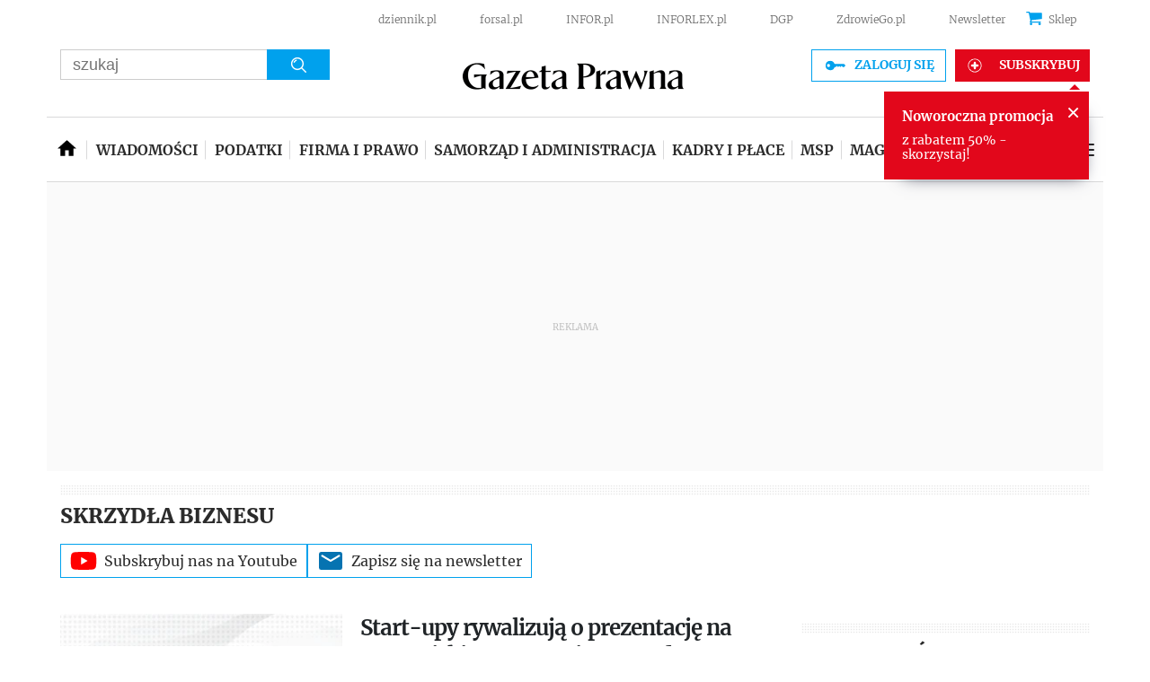

--- FILE ---
content_type: text/html; charset=utf-8
request_url: https://www.google.com/recaptcha/api2/aframe
body_size: 184
content:
<!DOCTYPE HTML><html><head><meta http-equiv="content-type" content="text/html; charset=UTF-8"></head><body><script nonce="P5JmaDkuzwiqtOZp5DAPyw">/** Anti-fraud and anti-abuse applications only. See google.com/recaptcha */ try{var clients={'sodar':'https://pagead2.googlesyndication.com/pagead/sodar?'};window.addEventListener("message",function(a){try{if(a.source===window.parent){var b=JSON.parse(a.data);var c=clients[b['id']];if(c){var d=document.createElement('img');d.src=c+b['params']+'&rc='+(localStorage.getItem("rc::a")?sessionStorage.getItem("rc::b"):"");window.document.body.appendChild(d);sessionStorage.setItem("rc::e",parseInt(sessionStorage.getItem("rc::e")||0)+1);localStorage.setItem("rc::h",'1768932048811');}}}catch(b){}});window.parent.postMessage("_grecaptcha_ready", "*");}catch(b){}</script></body></html>

--- FILE ---
content_type: text/javascript
request_url: https://html-load.com/loader.min.js
body_size: 28708
content:
// 
//# sourceMappingURL=[data-uri]
(function(){function e(n,o){const r=t();return(e=function(e,t){return r[e-=302]})(n,o)}function t(){const e=["eVw2WmcxcW1ea3pjJ3woWWlvUiI+Rgo=",'{"apply-ratio":1,"',"close","configIndex","HTMLFormElement","alphaStr","unknown","text/css","collect","onreadystatechange","gpt-nextmillenium","YEg7NFN5TUIuCmZ1eG52I1JyUDNFSlEmOVlbTzBjCUNVbw==","html","fetchScript error(script malformed), url: ","&is_brave=","bWpiMGZldTZseng3a3FoZ29wNGF0ODMxYzkyeXdpcjVu","entries","AS-ENCODED-VAL","EventTarget","self","cmVzZXJ2ZWQySW5wdXQ=","aW5wdXQ=","isInAdIframe","getOwnPropertyDescriptor","cXA1cjg0Mnljdnhqb3diYXo3dWh0czlnazZpMGVtbjEzZg==","Jmo8UkRzW1c+YnVrTWBjPzEpCWw=","OTF5c3hlOGx1b3JuNnZwY2l3cQ==","Map","cssText","document.classList.remove not work","blN5TkRHJ01qL288VSBsIlFFa21pWDJIe1pZSmg0JT1f","number","fromCharCode","w2g","firefox","ar-v1","mezzomedia","coupang-dynamic","S1ppe140PG0iNSdjJQpYTHVyeXBxQThbZUl3LURSfGtiQg==","edge","name","childElementCount","36XsuhSE","object","string","&domain=","O2ZlUVhcLk54PHl9MgpVOWJJU0wvNmkhWXUjQWh8Q15a","referrer","isInRootIframe","HTMLAnchorElement","getDeviceInfo","22lUzWRD","})()","httpEquiv","reserved1Input","eventId=","728px","picrew.me",", X-Length: ","profile","dVY2fSlRJz9Ee1NlQU1YNDtFZg==","server","PEdjcE9JLwl6QVglNj85byByLmJtRlJpZT5Lc18pdjtWdQ==","searchParams","eventName","responseType","addModule","isBrave","Rzc1MmVgTFh4J1ptfTk8CXs/Rg==","X-Crc32","cache_is_blocking_ads","gpt-highfivve","api","Py0wOHRQKEpIMUVHeyVbaiZzIiBENWs=","XMLHttpRequest.onreadystatechange","czN6Ym85YWhnZjdsazV5MGN1bXJwcW53eDZpNGpldnQy","encodeURIComponent","href","as-empty-bidder","Tig5fCEvX1JEdjZRKSI4P0wjaFdscjs=","AdShield API cmd.push","isGecko","status code: ","cmVzZXJ2ZWQy","script not executed(blob)","Failed to decode protect-url: url is empty","btoa","body","HTMLLinkElement","djlhcHlpazYyMzBqNW1sN244YnVxcmYxemdzY2V3eHQ0","URL","freestar","cmE7TUg3emZBb1EJeFRVaD9uPSFOSks5PHZgNXsjbVsz","blob:","symbol","navigator","getAttributeNames","VHNwektcVnZMMzkpOlBSYTh4Oy51ZyhgdD93XTZDT2ZGMQ==","clearInterval","dWwyb3cwMWo5enE1OG1mazRjdjM3YWJzeWlndGVoNnhu","Firefox/","VGhlcmUgd2FzIGEgcHJvYmxlbSBsb2FkaW5nIHRoZSBwYWdlLiBQbGVhc2UgY2xpY2sgT0sgdG8gbGVhcm4gbW9yZS4=","99XNPnOE","Loader aborted: ","load","isInIframe","d2VneWpwenV4MzhxMmE5dm1pZm90","hostage","appendScriptElementAsync","ME5tfXViQzlMNmt7Nygibng+cz1Lb11JQncveVNnZiVX","__tcfapi not found within timeout","TkduRThhX3kuRmpZTz00dzNdcDc=","setImmediate","send","decodeURIComponent","URLSearchParams","HTMLMediaElement","string-try-catch","eDI5aGI4cHd2c2lsY21xMDY1dDQzN3JueXVvMWpmemtl","cachedResultIsInAdIframe","includes","/resources/v2/","data:","innerWidth","hidden","height","c3hwMlc5IC0zT25TJjdIPXJWNEQ7VFthdyFdTUFJL31MbA==","alt",", cfRay: ","toString","/view","HTMLImageElement","calculatorsoup.com","ZW93NXJmbHVxOHg0emdqNzBwMTNjaTZtaDJzOXRua2Fidg==","XnpHW3dtCkNgPThCdj48Jl0wOlQgTCNweDNYbGktbikuNA==","tagName","N3k6eDIxOF1VI05DfW5XYU1Te0w=","userAgent","c204ZmtocndhOTR5MGV1cGoybnEx","Version/","6MuMPmd","readyState","setProperty","Document","connection","getAttribute","initial","setAttributeNS","WEVRNSU8Sl9oIy4wZj92ZUs6ewlDdXRqYEJQOE5HVWIp","utf-8","debug","insertRule","as-async","Window_decodeURIComponent","opr","constructor","document","a2Zwdg==","hostname","gpt-geniee","dataset","focus/","innerHTML","gpt-funke","port","Element_getAttribute","as_domain","getTime","dispatchEvent","error","floor","edgios","gpt-interworks","top","parse","b2lscjg3dDZnMXFiejVlZjRodnB5Y3VqbXgzbndzMDJrOQ==","width not removed","shift","undefined","PerformanceEntry","a2AoNTl3aikie2c+c1xvNlRpQXgKTFA/cWFwdDBdLUl5ZQ==","stopImmediatePropagation","cmVzZXJ2ZWQxT3V0cHV0","cultureg","idx","ybar","ABCDEFGHIJKLMNOPQRSTUVWXYZabcdefghijklmnopqrstuvwxyz","gpt-adapex","wrong googletag.pubads()","filter","char must be length 1","MWtvaG12NHJsMDgzNjJhaXA3ZmpzNWN0YnF5Z3p3eG5l","protocol","dXNqbDRmaHdicHIzaXl6NXhnODZtOWV2Y243b2swYTIxdA==","(E2) Invalid protect url: ","location","MUVIYi58dT9wKHFmUGl0eSdyNk8lCXc9XTlCSlJEOzo4aw==","replaceState","CSSStyleDeclaration","poster","traffective","forEach","num","link","call","script malformed. source length: ","geniee","about:","XMLHttpRequest","iterator","UUNBQlYiXSMwamImV282dDpVdWlIZzFyUEQ0JSlSbE5rLQ==","inventory_name","data-src","clearTimeout","as_loader_version","last_bfa_at","[data-uri]","gpt-clickio","8797222jkMkcf","return this","http://","display","gpt-andbeyond","MyV0CXsycmNrZnlYUl0/TksmL0ZndztUU01tbi03X2lVLg==","bkVlSkthLjpQe0E7eDBVTCI0J1hGbXx9d2Z2elEjN1pTKA==","no purpose 1 consent","fxios/","removeEventListener","Date.now is not a number","mailto:","whale","insertAfter","then","listenerId","opt/","javascript:","minutemedia","Node_insertBefore","e2VGJU9YclEyPm5wM0pOXTQ3dQ==","outerWidth","fuse","X-Length","response","script:","History","bXRlcWgweXM2MnAxZnhqNTg5cm80YXVuemxpZzNjN3diaw==","_as_req","headers","gpt-anymind","adshield-native","outerHeight","cmVzZXJ2ZWQyT3V0cHV0","scrollX","frames","players","adshield","sectionChange","[native code]","reserved2Input","adpushup","dXl5aw==","reserved1","script","JlhEX1FPaE1ybHRwUjFjNHpHClk=","hash","QiBjMQkzRlklPGZfYjJsdV44Wk5DeiNHJ3ZXTTdyJlE9","Worker","from","replaceSync","write","requestIdleCallback","scribd.com","N3VpbDVhM2d4YnJwdHZqZXltbzRjMDl3cXpzNjgybmYx","copyScriptElement","tcloaded","stack","purpose","yahoo-mail-v1","gpt-adingo","rtt","as-revalidator","type","POST","as_window_id","NGJvdjI4c3lxN3hhY2VnNjVmbTA5cnQzbGlobmt1empwMQ==","getElementsByTagName","Script","loading","adfit","ZmthZA==","UserAgent","_isTcfNeeded","Navigator","resource","KAlFSENfO3MvLldnTmZWbCB6OU1ZaFF9VGo6SkZVUykj","exec","eventStatus","Range","gpt-nextmillennium","_as_res","responseXML","removeAttribute","sping","em1wYw==",'{"type": "tag", "marshalled": "<html></html>"}',"reserved2","document - find element","cGhtMjF2OWN3NGI3M3lnbG5meG90YXpzdWo4cXJrNjUwaQ==","VW4gcHJvYmzDqG1lIGVzdCBzdXJ2ZW51IGxvcnMgZHUgY2hhcmdlbWVudCBkZSBsYSBwYWdlLiBWZXVpbGxleiBjbGlxdWVyIHN1ciBPSyBwb3VyIGVuIHNhdm9pciBwbHVzLg==","document.getElementsByClassName","map","childNodes","function a0v(F,v){const h=a0F();return a0v=function(L,H){L=L-0x85;let E=h[L];return E;},a0v(F,v);}function a0F(){const y=['length','includes','removeEventListener','99DdfTHL','message','426867skijjn','926090UmJmXE','5618020JaGBio','forEach','delete','9152640ERdRZO','get','c3RyaW5n','setTimeout','handleEvent','eval','requestIdleCallback','399064oRTnwg','168YhZGAx','test','requestAnimationFrame','error','call','set','addEventListener','filter','load','61678oqLYfA','setInterval','ZnVuY3Rpb24','prototype','click','3732384LyVUeN','27bKBjKK','slice'];a0F=function(){return y;};return a0F();}(function(F,v){const i=a0v,h=F();while(!![]){try{const L=-parseInt(i(0x94))/0x1+parseInt(i(0x9e))/0x2*(parseInt(i(0x86))/0x3)+-parseInt(i(0xa3))/0x4+parseInt(i(0x89))/0x5+parseInt(i(0x8d))/0x6+parseInt(i(0x88))/0x7*(parseInt(i(0x95))/0x8)+-parseInt(i(0xa4))/0x9*(parseInt(i(0x8a))/0xa);if(L===v)break;else h['push'](h['shift']());}catch(H){h['push'](h['shift']());}}}(a0F,0xf2094),((()=>{const G=a0v,F=(E,B)=>typeof E===B,v=atob(G(0xa0)),h=atob(G(0x8f));if(!F(h,h))return;{const E=RegExp[G(0xa1)][G(0x96)];RegExp[G(0xa1)][G(0x96)]=function(B){const g=G;return E[g(0x99)](this,B);};}[G(0x97),G(0x93),G(0x9f),G(0x90)][G(0x9c)](B=>window[B])[G(0x8b)](B=>window[B]=H(window[B],B)),EventTarget[G(0xa1)][G(0x9b)]=H(EventTarget[G(0xa1)][G(0x9b)],G(0x9b),0x1),EventTarget[G(0xa1)][G(0x85)]=H(EventTarget[G(0xa1)][G(0x85)],G(0x85),0x1);const L=new Map();function H(B,u){const P=G;let p=arguments[P(0xa6)]>0x2&&void 0x0!==arguments[0x2]?arguments[0x2]:0x0;return function(){const o=P;for(var S=arguments[o(0xa6)],K=new Array(S),N=0x0;N<S;N++)K[N]=arguments[N];const Q=K[o(0xa5)](0x0,p),Y=K[p],b=K[o(0xa5)](p+0x1);if(!Y)return B[o(0x99)](this,...K);if(o(0x9f)!==u&&o(0x90)!==u&&!F(Y,v)&&!F(Y[o(0x91)],v))return B[o(0x99)](this,...K);let f=null;if(o(0x9b)===u||o(0x85)===u){const I=[o(0x9d),o(0x98),o(0x87),o(0xa2)],J=Q[0x0];if(!I[o(0xa7)](J))return B[o(0x99)](this,...K);L[o(0x8e)](this)||L[o(0x9a)](this,new Map()),L[o(0x8e)](this)[o(0x8e)](J)||L[o(0x8e)](this)[o(0x9a)](J,new Map()),f=L[o(0x8e)](this)[o(0x8e)](J)[o(0x8e)](Y);}if(f=f||function(){const W=o;for(var x=arguments[W(0xa6)],X=new Array(x),m=0x0;m<x;m++)X[m]=arguments[m];return F(Y,v)?Y[W(0x99)](this,...X):F(Y,h)?window[W(0x92)](Y):F(Y[W(0x91)],v)?Y[W(0x91)][W(0x99)](Y,...X):void 0x0;},o(0x9b)===u){const x=Q[0x0];L[o(0x8e)](this)[o(0x8e)](x)[o(0x9a)](Y,f);}else{if(o(0x85)===u){const X=Q[0x0],m=L[o(0x8e)](this)[o(0x8e)](X)[o(0x8e)](Y)||Y;return L[o(0x8e)](this)[o(0x8e)](X)[o(0x8c)](Y),B[o(0x99)](this,...Q,m,...b);}}return B[o(0x99)](this,...Q,f,...b);};}})()));","setIsTcfNeeded","CSSStyleSheet","insertBefore","document.getElementsByTagName","ODk1dDdxMWMydmVtZnVrc2w2MGh5empud28zNGJ4cGdp","HTMLElement","edg/","document.classList.contains","1349100etGmus","slice","Array","gpt-rubicon","https://cadmus.script.ac","M2Jwa2ltZnZ4ZTcxNm56b3lydzBxNTI=","MW53c3I3dms4ZmgwbDN1dDkyamlncXg2ejQ1Y3BibXlv","dmJybDRzN3U5ZjhuejVqcHFpMG13dGU2Y3loYWcxM294","postMessage","atob-btoa","Event","matches","TopLevelCss","isSafari","true","eDUwdzRvZTdjanpxOGtyNmk5YWZ0MnAxbmd1bG0zaHlidg==","YmphM3prZnZxbHRndTVzdzY3OG4=","eWJmcQ==","contentWindow","promise","&error=","atob","parseInt","duration","document - link element","reload","IFrame","azk2WUsodi8mSUNtR0IJNWJ6YT9IY1BfMVcgcVJvQS49Cg==",", source length: ","XncgVl8xcWs2OmooImc+aSVlfEwyY0k=","bWFHO0ZULmUyY1l6VjolaX0pZzRicC1LVVp5PHdMCl8/","rel","MHQ4a2JmMjZ1ejlzbWg3MTRwY2V4eQ==","math-random","QjggL1k5b11WSENfcDN5dApoVE9OaTVxNklHLXI9Mmcl","Element_setAttribute","Css","style","log","document.getElementById","sdkVersion","findLastIndex","some","getComputedStyle","raptive","nhn","domain switched","promise tainted","insertAdjacentElement","async","object-keys","Invalid protect url prefix: ","b3V0cHV0","Jm0yR1Q1SXJQIiAuQihvPTppZ2JKcFduejd0Y3ZOWmA+Cg==","Node_appendChild","stringify","player","data-sdk","ssmas","message","elementFromPoint","ddg/","samsungbrowser","stylesheet","abc","bWlsYmAjM0JhcV07RFRWP2UuPCAmYw==","document.querySelector","gpt-ima-adshield","gecko/","Failed to execute packing script","bnh6bg==","b3U3ZXJjdnc5bDAxeWdobmZpcDY4NWJ6eHF0YWszc2ptNA==","CSSStyleDeclaration.set/get/removeProperty","eval","aXp4c29tcWgzcDhidmdhNDl3N2Z5MnRsdWM2ZTVuMDFy","findIndex","7Y6Y7J207KeA66W8IOu2iOufrOyYpOuKlCDspJEg66y47KCc6rCAIOuwnOyDne2WiOyKteuLiOuLpC4g7J6Q7IS47ZWcIOuCtOyaqeydhCDrs7TroKTrqbQgJ+2ZleyduCfsnYQg7YG066at7ZWY7IS47JqULg==","documentElement","combo","textContent","apply","finally","HTMLScriptElement","cDkxdHp4NGlic2h3ZjNxeWVuNTA2dWdvMm1rdjhscmpjNw==","Integrity check failed: ","isNaN","Url","bzlxemF4dHA0MDZ3a2U3aWIyZzM4Znltdmo1bGNoMW5y","cmVzZXJ2ZWQx","prod","indexOf","adthrive","Response","reduce","none","writeln","iframe","min","adsense","cadmus script blocked","edl","HTMLVideoElement","NFdCXTM+CW89bk12Y0thd19yVlI3emxxbSlGcGA6VGdPJw==","find","M2M1MWdvcTQwcHphbDlyNnh1dnRrZXkyc3duajdtaWhi","Failed to fetch script: ","intersectionRatio","Failed to get key from: ","polarbyte","Yzc4NjNxYnNtd3k1NG90bmhpdjE=","trim","search","tpmn","insertAdjacentHTML","brave","HTMLStyleElement","img","chrome","adshieldMaxRTT","innerText","#as_domain","JSON","EventTarget_addEventListener","crios","inventories_key","onLine","signalStatus","query","querySelectorAll","setHTMLUnsafe","try-catch","NzRoZnZidGNqMmVyb2EwdWw1Nnl3M2lucXhrZ3A5bTF6cw==","gpt-publisher","reverse","abs","MzZxejBtdjl0bmU3a3dyYTVpMXVqeDI4b3lmc3BjZ2xoNA==","string-api","d3IyNzV5b2dzajRrdjAzaXpjbngxdWFxYjhwZmxtNnRo","_fa_","Window","IntersectionObserverEntry","NWY7VnQicURMQjkxJ20KfT9SNlMoWiNBYEpyMEhRbEtQKQ==","adshield-api","gpt-tdn","trident","set","aXRoYw==","pubads","ZndiaA==","getBoundingClientRect","googletag","DOMParser","eX1YV11PJkdsL0N0KXNZQjgtYkY0UgpEJ3BTRTBcdS5aUA==","DocumentFragment","xhr.onreadystatechange not set","closest","gpt-vuukle","test/v1ew/failed","Nm52OGNqZ3picXMxazQ5d2x4NzUzYWU=","application/javascript","Promise","isSamsungBrowser","ing","TlhHdDU9fV1iSWtoKThUPnAtfGVXcw==","nthChildOf","MessagePort","OWptYW53eXF4MHM1NHp1dG82aA==","N2d0a3JwYzQ1bndoNmk4amZ2OTNic3lsYXFlem11Mm8xMA==","gpt-firstimpression","race","extra","requestIdleCallback not exists","RegExp","RVlmP1JOMmF9V2JVNWVIX3xTdEpv","domain switch: no src attribute","element-attributes","frameElement","papi","content","eDxbeWtZJTEtc0s5X0MwUmFqIzhPTGxdL0h3aHFGVQkz","https://report.error-report.com/modal?","str","Headers","visualViewport","<html></html>","cmd","AdShield API cmd.push result","dable","sentrySampleRatio","defineProperty","Clean.io Inc.","setAttribute","function","sendBeacon","as_modal_loaded","getElementById","MessageEvent","jkl","dmtkcw==","tel:","tag","android","Y29rcQ==","worldhistory.org","catch","opera","AdShield API","origin","azUyM3RscHplcXZzMHlqaDgxb2d1YTZ3bmJyN2M5bWY0aQ==","Date.now","eTkzcmZ0czdseHE4dmtnamVuNW0waTZ3emhhcDF1Y2Iybw==","input","loader","requestAnimationFrame","em5iZw==","getWindowId","error on contentWindow","wrong contentWindow","toPrimitive","setItem","localStorage","fGAJJ1JxajZDTldIXUk4c3g3dTNm","ariaLabel","Zm1qeA==","getElementsByClassName","as_","Failed to load script: ","innerHeight","7154960eNJgIs","ghi","getItem","as-extra","fetchScript error(status: ","HTMLSourceElement","responseURL","aXZtc2xyNDhhY2Uzem9rZ3h0MTBiNnA=","can't access document.hidden","safari","src","Date","Error","contains","aWQ=","data-query","randomize","getPropertyValue","Node_baseURI","AdShield API cmd","charset","createObjectURL","&title=","host","className","Element.remove","span","gpt-adpushup","Y3J4bWpmN3loZ3Q2bzNwOGwwOWl2","head","add","KHIlOTZqVks3e2tQCWdEaE9jRnMnMTtNIkl1UVoveXFB","__gpp not found within timeout","keyval","pubkey","property","document.head.appendChild, removeChild, childNodes",". Phase: ","element-tagName","Blob","action","setTimeout","parentNode","1021131KVJHVf","reject","join","recovery","Y3E5ODM0a2h3czJ0cmFnajdmbG55bXU=","pagehide","split","NW52MWllZ3phMjY5anU4c29reTA0aDNwN3JsdGN4bWJx","http:","ZT9gM0FVPDJaWzsJaUpFRlYnfFBhOFQ1ai0udiA6cSNIKQ==","gpt-adshield","hasAttribute","PerformanceResourceTiming","charAt","def","Invalid reserved state: ","delete","/resources/","replaceChild","max",", StatusCode: [","json","bTg5NjFxd3pnaHUyN3hlb2FwbjNrNWlsdnJmamM0c3l0MA==","fXFCPHpgUFpbWUg6MHNqdmFPcA==","div","consents","classList","originalUrl","aXJycg==","removeChild","push","text","language","function a0Z(e,Z){const L=a0e();return a0Z=function(w,Q){w=w-0xf2;let v=L[w];return v;},a0Z(e,Z);}function a0e(){const eD=['onload','as_','526myoEGc','push','__sa_','__as_ready_resolve','__as_rej','addEventListener','LOADING','XMLHttpRequest','entries','getOwnPropertyDescriptor','_as_prehooked_functions','status','script_onerror','__fr','xhr_defer','href','isAdBlockerDetected','length','then','8fkpCwc','onerror','apply','readyState','_as_prehooked','set','__as_new_xhr_data','Window','catch','charCodeAt','location','document','onreadystatechange','__as_xhr_open_args','_as_injected_functions','DONE','open','toLowerCase','handleEvent','defineProperty','name','54270lMbrbp','__as_is_xhr_loading','prototype','decodeURIComponent','contentWindow','EventTarget','407388pPDlir','__as_xhr_onload','collect','get','call','JSON','setAttribute','Element','btoa','__as_is_ready_state_change_loading','GET','4281624sRJEmx','__origin','currentScript','1433495pfzHcj','__prehooked','1079200HKAVfx','window','error','687boqfKv','fetch','load','1578234UbzukV','function','remove','hostname','adshield'];a0e=function(){return eD;};return a0e();}(function(e,Z){const C=a0Z,L=e();while(!![]){try{const w=-parseInt(C(0x10a))/0x1*(-parseInt(C(0x114))/0x2)+-parseInt(C(0xf7))/0x3+-parseInt(C(0x127))/0x4*(parseInt(C(0x13c))/0x5)+parseInt(C(0x10d))/0x6+parseInt(C(0x105))/0x7+parseInt(C(0x107))/0x8+-parseInt(C(0x102))/0x9;if(w===Z)break;else L['push'](L['shift']());}catch(Q){L['push'](L['shift']());}}}(a0e,0x24a95),((()=>{'use strict';const m=a0Z;const Z={'HTMLIFrameElement_contentWindow':()=>Object[m(0x11d)](HTMLIFrameElement[m(0xf3)],m(0xf5)),'XMLHttpRequest_open':()=>Q(window,m(0x11b),m(0x137)),'Window_decodeURIComponent':()=>Q(window,m(0x12e),m(0xf4)),'Window_fetch':()=>Q(window,m(0x12e),m(0x10b)),'Element_setAttribute':()=>Q(window,m(0xfe),m(0xfd)),'EventTarget_addEventListener':()=>Q(window,m(0xf6),m(0x119))},L=m(0x116)+window[m(0xff)](window[m(0x131)][m(0x123)]),w={'get'(){const R=m;return this[R(0xf9)](),window[L];},'collectOne'(v){window[L]=window[L]||{},window[L][v]||(window[L][v]=Z[v]());},'collect'(){const V=m;window[L]=window[L]||{};for(const [v,l]of Object[V(0x11c)](Z))window[L][v]||(window[L][v]=l());}};function Q(v,l,X){const e0=m;var B,s,y;return e0(0x108)===l[e0(0x138)]()?v[X]:e0(0x132)===l?null===(B=v[e0(0x132)])||void 0x0===B?void 0x0:B[X]:e0(0xfc)===l?null===(s=v[e0(0xfc)])||void 0x0===s?void 0x0:s[X]:null===(y=v[l])||void 0x0===y||null===(y=y[e0(0xf3)])||void 0x0===y?void 0x0:y[X];}((()=>{const e2=m;var v,X,B;const y=W=>{const e1=a0Z;let b=0x0;for(let O=0x0,z=W[e1(0x125)];O<z;O++){b=(b<<0x5)-b+W[e1(0x130)](O),b|=0x0;}return b;};null===(v=document[e2(0x104)])||void 0x0===v||v[e2(0x10f)]();const g=function(W){const b=function(O){const e3=a0Z;return e3(0x113)+y(O[e3(0x131)][e3(0x110)]+e3(0x11e));}(W);return W[b]||(W[b]={}),W[b];}(window),j=function(W){const b=function(O){const e4=a0Z;return e4(0x113)+y(O[e4(0x131)][e4(0x110)]+e4(0x135));}(W);return W[b]||(W[b]={}),W[b];}(window),K=e2(0x113)+y(window[e2(0x131)][e2(0x110)]+e2(0x12b));(X=window)[e2(0x117)]||(X[e2(0x117)]=[]),(B=window)[e2(0x118)]||(B[e2(0x118)]=[]);let x=!0x1;window[e2(0x117)][e2(0x115)](()=>{x=!0x0;});const E=new Promise(W=>{setTimeout(()=>{x=!0x0,W();},0x1b5d);});function N(W){return function(){const e5=a0Z;for(var b=arguments[e5(0x125)],O=new Array(b),z=0x0;z<b;z++)O[z]=arguments[z];return x?W(...O):new Promise((k,S)=>{const e6=e5;W(...O)[e6(0x126)](k)[e6(0x12f)](function(){const e7=e6;for(var f=arguments[e7(0x125)],q=new Array(f),A=0x0;A<f;A++)q[A]=arguments[A];E[e7(0x126)](()=>S(...q)),window[e7(0x118)][e7(0x115)]({'type':e7(0x10b),'arguments':O,'errArgs':q,'reject':S,'resolve':k});});});};}const I=W=>{const e8=e2;var b,O,z;return e8(0x101)===(null===(b=W[e8(0x134)])||void 0x0===b?void 0x0:b[0x0])&&0x0===W[e8(0x11f)]&&((null===(O=W[e8(0x134)])||void 0x0===O?void 0x0:O[e8(0x125)])<0x3||!0x1!==(null===(z=W[e8(0x134)])||void 0x0===z?void 0x0:z[0x2]));},M=()=>{const e9=e2,W=Object[e9(0x11d)](XMLHttpRequest[e9(0xf3)],e9(0x133)),b=Object[e9(0x11d)](XMLHttpRequest[e9(0xf3)],e9(0x12a)),O=Object[e9(0x11d)](XMLHttpRequestEventTarget[e9(0xf3)],e9(0x128)),z=Object[e9(0x11d)](XMLHttpRequestEventTarget[e9(0xf3)],e9(0x112));W&&b&&O&&z&&(Object[e9(0x13a)](XMLHttpRequest[e9(0xf3)],e9(0x133),{'get':function(){const ee=e9,k=W[ee(0xfa)][ee(0xfb)](this);return(null==k?void 0x0:k[ee(0x103)])||k;},'set':function(k){const eZ=e9;if(x||!k||eZ(0x10e)!=typeof k)return W[eZ(0x12c)][eZ(0xfb)](this,k);const S=f=>{const eL=eZ;if(this[eL(0x12a)]===XMLHttpRequest[eL(0x136)]&&I(this))return this[eL(0x100)]=!0x0,E[eL(0x126)](()=>{const ew=eL;this[ew(0x100)]&&(this[ew(0x100)]=!0x1,k[ew(0xfb)](this,f));}),void window[eL(0x118)][eL(0x115)]({'type':eL(0x122),'callback':()=>(this[eL(0x100)]=!0x1,k[eL(0xfb)](this,f)),'xhr':this});k[eL(0xfb)](this,f);};S[eZ(0x103)]=k,W[eZ(0x12c)][eZ(0xfb)](this,S);}}),Object[e9(0x13a)](XMLHttpRequest[e9(0xf3)],e9(0x12a),{'get':function(){const eQ=e9;var k;return this[eQ(0x100)]?XMLHttpRequest[eQ(0x11a)]:null!==(k=this[eQ(0x12d)])&&void 0x0!==k&&k[eQ(0x12a)]?XMLHttpRequest[eQ(0x136)]:b[eQ(0xfa)][eQ(0xfb)](this);}}),Object[e9(0x13a)](XMLHttpRequestEventTarget[e9(0xf3)],e9(0x128),{'get':function(){const ev=e9,k=O[ev(0xfa)][ev(0xfb)](this);return(null==k?void 0x0:k[ev(0x103)])||k;},'set':function(k){const el=e9;if(x||!k||el(0x10e)!=typeof k)return O[el(0x12c)][el(0xfb)](this,k);const S=f=>{const er=el;if(I(this))return this[er(0xf2)]=!0x0,E[er(0x126)](()=>{const eX=er;this[eX(0xf2)]&&(this[eX(0xf2)]=!0x1,k[eX(0xfb)](this,f));}),void window[er(0x118)][er(0x115)]({'type':er(0x122),'callback':()=>(this[er(0xf2)]=!0x1,k[er(0xfb)](this,f)),'xhr':this});k[er(0xfb)](this,f);};S[el(0x103)]=k,O[el(0x12c)][el(0xfb)](this,S);}}),Object[e9(0x13a)](XMLHttpRequestEventTarget[e9(0xf3)],e9(0x112),{'get':function(){const eB=e9;return z[eB(0xfa)][eB(0xfb)](this);},'set':function(k){const es=e9;if(x||!k||es(0x10e)!=typeof k)return z[es(0x12c)][es(0xfb)](this,k);this[es(0xf8)]=k,this[es(0x119)](es(0x109),S=>{const ey=es;I(this)&&window[ey(0x118)][ey(0x115)]({'type':ey(0x122),'callback':()=>{},'xhr':this});}),z[es(0x12c)][es(0xfb)](this,k);}}));};function P(W){return function(){const eg=a0Z;for(var b=arguments[eg(0x125)],O=new Array(b),z=0x0;z<b;z++)O[z]=arguments[z];return this[eg(0x134)]=O,W[eg(0x129)](this,O);};}function Y(W,b,O){const et=e2,z=Object[et(0x11d)](W,b);if(z){const k={...z,'value':O};delete k[et(0xfa)],delete k[et(0x12c)],Object[et(0x13a)](W,b,k);}else W[b]=O;}function D(W,b,O){const ej=e2,z=W+'_'+b,k=w[ej(0xfa)]()[z];if(!k)return;const S=ej(0x108)===W[ej(0x138)]()?window:ej(0x132)===W?window[ej(0x132)]:ej(0xfc)===W?window[ej(0xfc)]:window[W][ej(0xf3)],f=function(){const eK=ej;for(var A=arguments[eK(0x125)],U=new Array(A),F=0x0;F<A;F++)U[F]=arguments[F];try{const J=j[z];return J?J[eK(0xfb)](this,k,...U):k[eK(0xfb)](this,...U);}catch(G){return k[eK(0xfb)](this,...U);}},q=O?O(f):f;Object[ej(0x13a)](q,ej(0x13b),{'value':b}),Object[ej(0x13a)](q,ej(0x106),{'value':!0x0}),Y(S,b,q),window[ej(0x117)][ej(0x115)](()=>{const ex=ej;window[ex(0x111)]&&!window[ex(0x111)][ex(0x124)]&&S[b]===q&&Y(S,b,k);}),g[z]=q;}window[K]||(w[e2(0xf9)](),D(e2(0x11b),e2(0x137),P),D(e2(0xfe),e2(0xfd)),D(e2(0x12e),e2(0x10b),N),(function(){const eN=e2,W=(z,k)=>new Promise((S,f)=>{const eE=a0Z,[q]=k;q[eE(0x121)]?f(k):(E[eE(0x126)](()=>f(k)),z[eE(0x119)](eE(0x10c),()=>S()),window[eE(0x118)][eE(0x115)]({'type':eE(0x120),'reject':()=>f(k),'errArgs':k,'tag':z}));}),b=Object[eN(0x11d)](HTMLElement[eN(0xf3)],eN(0x128));Object[eN(0x13a)](HTMLElement[eN(0xf3)],eN(0x128),{'get':function(){const eI=eN,z=b[eI(0xfa)][eI(0xfb)](this);return(null==z?void 0x0:z[eI(0x103)])||z;},'set':function(z){const eo=eN;var k=this;if(x||!(this instanceof HTMLScriptElement)||eo(0x10e)!=typeof z)return b[eo(0x12c)][eo(0xfb)](this,z);const S=function(){const ei=eo;for(var f=arguments[ei(0x125)],q=new Array(f),A=0x0;A<f;A++)q[A]=arguments[A];return W(k,q)[ei(0x12f)](U=>z[ei(0x129)](k,U));};S[eo(0x103)]=z,b[eo(0x12c)][eo(0xfb)](this,S);}});const O=EventTarget[eN(0xf3)][eN(0x119)];EventTarget[eN(0xf3)][eN(0x119)]=function(){const eM=eN;for(var z=this,k=arguments[eM(0x125)],S=new Array(k),f=0x0;f<k;f++)S[f]=arguments[f];const [q,A,...U]=S;if(x||!(this instanceof HTMLScriptElement)||eM(0x109)!==q||!(A instanceof Object))return O[eM(0xfb)](this,...S);const F=function(){const eP=eM;for(var J=arguments[eP(0x125)],G=new Array(J),H=0x0;H<J;H++)G[H]=arguments[H];return W(z,G)[eP(0x12f)](T=>{const eY=eP;eY(0x10e)==typeof A?A[eY(0x129)](z,T):A[eY(0x139)](...T);});};O[eM(0xfb)](this,q,F,...U);};}()),M(),window[K]=!0x0);})());})()));","pathname","geniee-prebid","NodeList","teads","version=","SharedStorageWorklet","cookie","value","aTtVaidbPHciRFQwbFpMZ1M4ZiNoeHNNVn10eTpFLSlg","srcset","adsinteractive","nextSibling","], X-Crc32: ","bmxvYw==","fetchLater","bottom","LklwPnN6SjhFd2FoWU0vdjt5S2M9ZgooW19UIHEzbk9T","parseFloat","__sa_","resources://","dXk4b2EyczZnNGozMDF0OWJpcDdyYw==","String","regexp-test","responseText","error on googletag.pubads()","status","Cf-Ray","warn","aG5bUlhtfERPSC86LkVWS0o7NH1TVQ==","symplr","replaceScriptElementAsync","Failed to load website due to adblock: ","44787SRRxvh","article","overflow","anymind","flatMap","gpt-adsinteractive","InE0CkozZmtaaGombHRgd0g1MFQ9J2d8KEVQW0ItUVlE","ZnU2cXI4cGlrd2NueDFhc3RtNDc5YnZnMmV6bG8wM2h5","sleipnir/","a24xZWhvNmZqYnI0MHB4YzlpMnE=","match",'":[{"id":"',"https://html-load.com","resources-v2://","base64 failed","now","Timed out waiting for consent readiness","v7.5.70","output","stopPropagation","document.querySelectorAll","remove","&message=","append","Window_fetch","adingo","endpoint","728","replace","ZWhvcg==","confirm","width not set properly","UWpeIE5DVXY1NGxlIlZNbV8zMEdM","https:","document.hidden","Invalid protect url: ","&host=","parseFromString","source","ZGdnbg==",", Script-Crc32: ","document.documentElement.clientWidth, clientHeight","useragent","Element_attributes","a3JCSnREKFFsdl4+I1toe1gxOW8mU0VBTS9uIk89IDA1UA==","createElement","token=","a3luYg==","gpt-enliple","tags","lastIndexOf","right","resolve","NmFreWhvcjgwbTM3c2xmdzF2eHA=","reserved2Output","document.createElement","random","bGU0OTcxbTVpcnB1a3hqdjNzcTJvOHk2MGduYnp0aHdmYQ==","Number","reserved1Output","DOMTokenList","setInterval","intersectionRect","dzFHcD4weUJgNVl0XGU0Ml1eQzNPVVhnYiBufWEnVGZxew==","length","VHg8V3xYdmN1YkN6LWVrVS8gb2lNCSY6JUlnPjJoe3Nb","Function","check","script not executed(inline)","scrollY","&url=","https://","wp-data","cWJ1dw==","keys","querySelector","gpt-minutemedia","transferSize","parentElement","bml1ZTh0bXlhY2ozbDkxcTY1Znhid3pydjdwbzJnazQw","Date.now is not a function","eDhiM2xuMWs5bWNlaXM0dTB3aGpveXJ6djVxZ3RhcGYyNw==","evaluate","cnlwYQ==","@@toPrimitive must return a primitive value.","test/view/passed","window","/report?","parent","https://report.error-report.com/modal?eventId=&error=","version","&request_id=","elem",".js","charCodeAt","encodedBodySize","child-0","Nm03a3dlM3Fhb2h1NWc0Yno4aQ==","Node","snigel","XHlqTUYtZiJSWwlId3hucylwSUMxPTI1OEU5NlBLOkpPCg==","startsWith","baseURI","div#contents","fromEntries","outerHTML","get-computed-style","Chrome/","FontFace","width","srcdoc","pubstack","eDVBOGhFOT0KUUcxIkN1SidvVihJKT5sYlc0RCNlIEw2","isArray","eXB3engydXNtOG9nNXE3NHRhbmxiNnJpM3ZjZWhqOWtmMQ==","isSleipnir","58154Urgjwg","CrOS","cGxiaTIxY3hmbW8zNnRuNTB1cQ==","scrollWidth","Element","data","adshieldAvgRTT","json.parse","attributionSrc","revokeObjectURL","YTI3NGJjbGp0djBvbXc2ejlnNXAxM3VzOGVraHhpcmZx","target","all","data-resource","http","HTMLMetaElement","toLowerCase","width: 100vw; height: 100vh; z-index: 2147483647; position: fixed; left: 0; top: 0;","encodeURI","Object","getGPPData","boundingClientRect","MG96dXBrcng2cWp3bnlnbDM0bTdpOXRoMWY4djJiZWM1","N3o+Z317L1cjYGNbWlQmc0k8Mi1oYUtYWW4Kbyl4U0ZB","cXhuNml1cDNvdDhnejdmbGN3MDlieQ==","Click","matchAll","left","can't access user-agent","aditude","5905635ubboxZ","createContextualFragment","fetch","dable-tdn","PTZhMEc+UE9vMzdudj94JjFgXTJ0","bzVoa203OHVwMnl4d3Z6c2owYXQxYmdscjZlaTQzbmNx","get","statusText","loader-check","Yml4cXJod245emptNTRvMTJmZTBz","endsWith","__tcfapi","(function(){","Forcepoint","enliple","Math","children","open","contentDocument","getEntriesByType","X2w8IFZ6cURGOjJnNjF3e2ltKCI3TEFaYS9eaiVcJ0s/","currentScript","WwllJjVCXlc+MCMKcmJxSTd9LUF8Yw==","SktqJUlWels8RUgmPUZtaWN1TS46CVMteFBvWnM3CmtB","tri","bTByeWlxdDgzNjJwMWZhdWxqNHpnaA==","cmVzZXJ2ZWQxSW5wdXQ=","ar-yahoo-v1","url","Element_innerHTML","ping","attributes","), url: ","c3ZtbQ==","HTMLIFrameElement","addEventListener","prototype","removeItem","tcString","scrollHeight","/script/","performance","decodeURI","alert","&type=negotiate_fail",'","width":160,"height":600,"position":{"selector":"div#contents","position-rule":"child-0","insert-rule":[]},"original-ads":[{"selector":"div#contents > span#ads"}],"attributes":[]}]}',"div#contents > span#ads","removeProperty","https://report.error-report.com/modal?eventId=&error=Vml0YWwgQVBJIGJsb2NrZWQ%3D&domain=","VzB8N196fXtyb1lraFhMXiUoJy8+TnRRR2d1WlNBNHZV","__gpp","title","appendChild","isFirefox",", body: ","useractioncomplete","concat","cWdwazM3NW50bDhqdzlybXgyaTBoYzF6dXY0b2J5NnNlZg==","adlib","close-error-report","core-ads","naver","test","scrollX,Y"];return(t=function(){return e})()}(function(){const n=e,o=t();for(;;)try{if(787313===-parseInt(n(1023))/1*(-parseInt(n(878))/2)+-parseInt(n(762))/3*(parseInt(n(1014))/4)+-parseInt(n(908))/5+-parseInt(n(1112))/6*(-parseInt(n(322))/7)+-parseInt(n(653))/8+-parseInt(n(696))/9+parseInt(n(425))/10*(parseInt(n(1074))/11))break;o.push(o.shift())}catch(e){o.push(o.shift())}})(),(()=>{"use strict";const t=e;var n={};n.g=function(){const t=e;if(t(1015)==typeof globalThis)return globalThis;try{return this||new Function(t(323))()}catch(e){if(t(1015)==typeof window)return window}}();const o=t=>{const n=e;let o=0;for(let e=0,r=t[n(826)];e<r;e++)o=(o<<5)-o+t[n(856)](e),o|=0;return o},r=class{static[t(829)](){const e=t;var n,r;let i=arguments[e(826)]>0&&void 0!==arguments[0]?arguments[0]:e(699),c=!(arguments[e(826)]>1&&void 0!==arguments[1])||arguments[1];const a=Date[e(777)](),s=a-a%864e5,l=s-864e5,d=s+864e5,u=e(650)+o(i+"_"+s),m=e(650)+o(i+"_"+l),f=e(650)+o(i+"_"+d);return u===m||u===f||m===f||!(null!==(n=null!==(r=window[u])&&void 0!==r?r:window[m])&&void 0!==n?n:window[f])&&(c&&(window[u]=!0,window[m]=!0,window[f]=!0),!0)}};function i(e){const n=t;return(i=n(617)==typeof Symbol&&n(1066)==typeof Symbol[n(313)]?function(e){return typeof e}:function(e){const t=n;return e&&t(617)==typeof Symbol&&e[t(1127)]===Symbol&&e!==Symbol[t(944)]?t(1066):typeof e})(e)}function c(n,o,r){const c=t;return a=function(t){const n=e;if(n(1015)!=i(t)||!t)return t;var o=t[Symbol[n(643)]];if(void 0!==o){var r=o[n(308)](t,n(1016));if(n(1015)!=i(r))return r;throw new TypeError(n(846))}return String(t)}(o),(o=c(1066)==i(a)?a:a+"")in n?Object[c(614)](n,o,{value:r,enumerable:!0,configurable:!0,writable:!0}):n[o]=r,n;var a}const a=8e3;class s{static[t(417)](e){this[t(395)]=e}static[t(914)](e){const n=t;let o=!(arguments[n(826)]>1&&void 0!==arguments[1])||arguments[1],r=arguments[n(826)]>2&&void 0!==arguments[2]?arguments[2]:n(645);try{return o&&(e=l(e)),window[r][n(655)](e)}catch(e){return""}}static[t(570)](n,o){const r=t;let i=!(arguments[r(826)]>2&&void 0!==arguments[2])||arguments[2],c=arguments[r(826)]>3&&void 0!==arguments[3]?arguments[3]:r(645);try{if(i&&(n=l(n)),!this[r(395)])return window[c][r(644)](n,o);(async function(){const t=r,{enableGpp:i=!1}={},s=await function(){const{tcfTimeoutMs:t=a,requireTcString:n=!0}={};return new Promise((async(o,r)=>{const i=e;try{var c,s;await function(){const t=e;let n=arguments[t(826)]>0&&void 0!==arguments[0]?arguments[0]:a;return new Promise(((e,o)=>{const r=t,i=Date[r(777)](),c=()=>{const t=r;t(617)!=typeof window[t(919)]?Date[t(777)]()-i>n?o(new Error(t(1082))):setTimeout(c,50):e(window[t(919)])};c()}))}(t);let l=!1;const d=e=>!(!e||i(378)!==e[i(400)]&&i(963)!==e[i(400)]||n&&!e[i(946)]),u=(e,t)=>{const n=i;if(t&&!l&&d(e)){l=!0;try{var r,c;null===(r=(c=window)[n(919)])||void 0===r||r[n(308)](c,n(331),2,(()=>{}),e[n(337)])}catch{}o(e)}};null===(c=(s=window)[i(919)])||void 0===c||c[i(308)](s,i(943),2,u),setTimeout((()=>{l||r(new Error(i(778)))}),t)}catch(e){r(e)}}))}();if(!function(t){const n=e;var o,r;return!!(null!==(o=null===(r=t[n(380)])||void 0===r?void 0:r[n(721)])&&void 0!==o?o:{})[1]}(s))throw new Error(t(329));let l;if(i)try{l=await function(){const e=t;let n=arguments[e(826)]>0&&void 0!==arguments[0]?arguments[0]:6e3;return new Promise(((t,o)=>{const r=e,i=Date[r(777)](),c=()=>{const e=r;e(617)!=typeof window[e(958)]?Date[e(777)]()-i>n?o(new Error(e(685))):setTimeout(c,50):(()=>{const n=e;try{var o,r,i,c;null===(o=(r=window)[n(958)])||void 0===o||o[n(308)](r,n(943),((e,o)=>{const r=n;o&&e&&(r(360)===e[r(1036)]||r(551)===e[r(1036)])&&t(e)})),null===(i=(c=window)[n(958)])||void 0===i||i[n(308)](c,n(898),((e,o)=>{o&&e&&t({eventName:n(1118),data:e})}))}catch{}})()};c()}))}()}catch(e){console[t(757)](e)}return{result:await Promise[t(814)]((e=>{const r=t;let{tcData:i,gppInfo:a}=e;window[c][r(644)](n,o)})({tcData:s,gppInfo:l})),tcData:s,gppInfo:l}})()[r(629)]((e=>{}))}catch(e){}}static[t(783)](e){const n=t;let o=!(arguments[n(826)]>1&&void 0!==arguments[1])||arguments[1],r=arguments[n(826)]>2&&void 0!==arguments[2]?arguments[2]:n(645);try{return o&&(e=l(e)),window[r][n(945)](e)}catch(e){}}}c(s,t(395),!1);const l=e=>""[t(964)](window[t(1167)][t(676)],t(563))[t(964)](btoa(e));class d{static[t(1039)](){const e=t;try{if(null!=window[e(1067)][e(539)]&&e(1039)===window[e(1067)][e(539)][e(1039)][e(1012)])return!0}catch(e){}return!1}static[t(438)](){const e=t;try{if(d[e(1039)]())return!1;const t=navigator[e(1109)][e(894)](),n=[e(662)];return![e(542),e(1011),e(423),e(1126),e(630),e(338),e(569),e(548),e(1006),e(334),e(486),e(969),e(1143)][e(467)]((n=>t[e(1092)](n)))&&n[e(467)]((n=>t[e(1092)](n)))}catch(e){}return!1}static[t(961)](){const e=t;try{if(d[e(1039)]())return!1;const t=navigator[e(1109)][e(894)]();if(t[e(1092)](e(1133))||t[e(1092)](e(330)))return!0;const n=[e(1006)];return![e(542),e(1011),e(423),e(1126),e(630),e(338),e(569),e(548),e(334),e(486),e(969),e(1143)][e(467)]((n=>t[e(1092)](n)))&&n[e(467)]((n=>t[e(1092)](n)))}catch(e){}return!1}static[t(586)](){const e=t;try{const t=navigator[e(1109)][e(894)]();return t[e(1092)](e(626))&&t[e(1092)](e(487))}catch(e){}return!1}static[t(877)](){const e=t;try{return navigator[e(1109)][e(894)]()[e(1092)](e(770))}catch(e){}return!1}static[t(1053)](){const e=t;return navigator[e(1109)][e(894)]()[e(1092)](e(493))}}const u=(e,n)=>{const o=t;if(o(1016)!=typeof e||o(1016)!=typeof n)return!1;const r=e[o(826)],i=n[o(826)];if(0===r&&0===i)return!0;if(0===r)return!1;if(0===i)return!0;if(r<i)return!1;for(let t=0;t<e[o(826)];t++)if(e[t]===n[0]){let r=!0;for(let i=1;i<n[o(826)];i++)if(!e[t+i]||e[t+i]!==n[i]){r=!1;break}if(r)return!0}return!1},m=(e,n)=>{const o=t;if(o(1016)!=typeof e||o(1016)!=typeof n)return-1;const r=e[o(826)],i=n[o(826)];if(0===r&&0===i)return-1;if(0===r)return-1;if(0===i)return-1;if(r<i)return-1;for(let t=0;t<e[o(826)];t++)if(e[t]===n[0]){let r=!0;for(let i=1;i<n[o(826)];i++)if(!e[t+i]||e[t+i]!==n[i]){r=!1;break}if(r)return t}return-1},f=e=>{const n=t,o=navigator[n(1109)],r=m(o,e);if(-1===r)return-1;let i="";for(let t=r+e[n(826)];t<o[n(826)];t++){const e=o[n(856)](t);if(e<48||e>57)break;i+=o[t]}return parseInt(i)||-1},w={HTMLIFrameElement_contentWindow:()=>Object[t(995)](HTMLIFrameElement[t(944)],t(443)),XMLHttpRequest_open:()=>h(window,t(312),t(925)),Window_decodeURIComponent:()=>h(window,t(564),t(1086)),Window_fetch:()=>h(window,t(564),t(910)),Element_setAttribute:()=>h(window,t(882),t(616)),EventTarget_addEventListener:()=>h(window,t(990),t(943))},x=t(748)+window[t(1058)](window[t(1167)][t(1049)]),p={get(){return this[t(980)](),window[x]},collectOne(e){window[x]=window[x]||{},window[x][e]||(window[x][e]=w[e]())},collect(){const e=t;window[x]=window[x]||{};for(const[t,n]of Object[e(988)](w))window[x][t]||(window[x][t]=n())}};function h(e,n,o){const r=t;var i,c,a;return r(848)===n[r(894)]()?e[o]:r(1128)===n?null===(i=e[r(1128)])||void 0===i?void 0:i[o]:r(546)===n?null===(c=e[r(546)])||void 0===c?void 0:c[o]:null===(a=e[n])||void 0===a||null===(a=a[r(944)])||void 0===a?void 0:a[o]}const g={appendChild:Node[t(944)][t(960)],insertBefore:Node[t(944)][t(419)]};function v(e,n){const o=t;n[o(741)]?g[o(419)][o(308)](n[o(840)],e,n[o(741)]):g[o(960)][o(308)](n[o(695)],e)}function b(e){const n=t;g[n(960)][n(308)](document[n(682)],e)}function y(e){const n=t,o=document[n(807)](e[n(1107)]);for(const t of e[n(1068)]())o[n(616)](t,e[n(1117)](t));return o[n(504)]=e[n(504)],o}function E(e,n){const o=t;return n?(n[o(863)]("?")&&(n=n[o(426)](1)),e[o(1092)]("?")?e+"&"+n:e+"?"+n):e}function T(){const e=t;try{const t=[65,66,67,68,69,70,71,72,73,74,75,76,77,78,79,80,81,82,83,84,85,86,87,88,89,90],n=["A","B","C","D","E","F","G","H","I","J","K","L","M","N","O","P","Q","R","S","T","U","V","W","X","Y","Z"];for(let o=0;o<26;o++)if(String[e(1004)](t[o])!==n[o]||n[o][e(856)](0)!==t[o])return!1}catch(e){return!1}return!0}let M="",_=t(774);try{var N;M=null!==(N=document[t(929)][t(1117)](t(482)))&&void 0!==N?N:t(978);const e=document[t(929)][t(1117)](t(316))||document[t(929)][t(1117)](t(663));e&&(_=new URL(e,window[t(1167)][t(1049)])[t(632)])}catch(e){}const L={version:t(779),sdkVersion:M,endpoint:_,env:t(514),debug:!1,sentrySampleRatio:.05},W={idx:e=>Math[t(1142)](Math[t(818)]()*e),elem:function(e){const n=t;return e[this[n(1156)](e[n(826)])]},num:function(e,n){const o=t;return Math[o(1142)](Math[o(818)]()*(n-e))+e},alphaStr:function(e,n){const o=t,r=e+this[o(306)](0,n-e),i=[];for(let e=0;e<r;++e)i[o(726)](o(1158)[o(709)](this[o(306)](0,52)));return i[o(698)]("")},className:function(){return this[t(977)](5,15)}};function S(e){const n=t;return e?A[n(528)]((t=>t.id===e)):L[n(1122)]?H[0]:W[n(854)](H)}function I(e){const n=t,o=[n(667),n(993),n(477),n(513),n(934),n(1154),n(1055),n(992),n(355)],r={};for(let t=0;t<o[n(826)];t++){const i=e[t];r[atob(o[t])]=n(1016)==typeof i?atob(i):i}return r}const H=[[t(442),t(1018),t(1163),117,t(527),t(440),57,t(1045),t(430)],[t(495),t(931),t(512),117,t(825),t(965),115,t(1051),t(660)],[t(1129),t(1064),t(421),97,t(577),t(1147),114,t(454),t(583)],[t(648),t(1120),t(769),106,t(1098),t(388),53,t(972),t(700)]][t(414)]((e=>I(e))),k=[[t(407),t(746),t(703),119,t(314),t(819),102,t(1040),t(880)],[t(573),t(874),t(562),57,t(327),t(635),101,t(719),t(859)],[t(835),t(738),t(529),102,t(452),t(349),56,t(342),t(591)],[t(743),t(604),t(900),97,t(478),t(556),115,t(1032),t(998)],[t(809),t(1081),t(888),121,t(705),t(1105),110,t(367),t(534)],[t(364),t(827),t(987),118,t(566),t(996),115,t(1083),t(771)],[t(845),t(459),t(1071),112,t(328),t(718),114,t(997),t(815)],[t(791),t(768),t(376),107,t(1034),t(876),104,t(1108),t(441)],[t(393),t(901),t(841),115,t(1168),t(411),104,t(794),t(917)],[t(941),t(455),t(431),97,t(806),t(560),101,t(646),t(1078)],[t(627),t(684),t(499),106,t(1106),t(508),107,t(598),t(1110)],[t(639),t(398),t(913),102,t(1010),t(496),57,t(912),t(681)],[t(801),t(928),t(1090),103,t(983),t(843),97,t(588),t(902)],[t(571),t(369),t(1047),56,t(1152),t(633),49,t(758),t(933)],[t(724),t(957),t(1061),111,t(862),t(592),104,t(490),t(457)],[t(623),t(1002),t(432),107,t(1069),t(1165),50,t(930),t(750)]][t(414)]((e=>I(e))),A=[...H,...k],R=e=>{const n=t,o=S(e[n(426)](0,4));if(!o)throw new Error(n(532)+e);const r=e[n(426)](4);let i=0;return r[n(702)]("")[n(414)]((e=>{const t=n;if(0==i&&e===String[t(1004)](o[t(365)]))return i=1,"";if(0==i&&e===String[t(1004)](o[t(409)]))return i=2,"";if(0!=i){const n=i;if(i=0,1==n)return o[t(821)][t(1092)](e)?Z(o[t(1026)],o[t(821)],e):Z(o[t(636)],o[t(780)],e)+e;if(2==n)return o[t(816)][t(1092)](e)?Z(o[t(362)],o[t(816)],e):Z(o[t(636)],o[t(780)],e)+e;throw new Error(t(711)+n)}return Z(o[t(636)],o[t(780)],e)}))[n(698)]("")};function Z(e,n,o){const r=t;if(1!==o[r(826)])throw new Error(r(1162));return n[r(1092)](o)?e[n[r(515)](o)]:o}const O="eyJ0eXAiOiJKV1Qi",V="LCJhbGciOiJIUzI1",z="NiJ9.eyJuYW1lIjo",X="iIiwiZW1haWwiOiI",j="iLCJleHAiOjE3Njk",U="wMTg0MzgsImlhdCI",D="6MTc2ODkzMjAzOH0",Y=".2YS17R8RG8APliI",F="dva8zbD0L1-F-IaI",J="jRE6YsgpdD-Q",G=()=>{const e=t,n=C();for(const t of n)e(811)in t?B(t):e(488)in t&&Q(t)},C=()=>{const e=t;var n,o,r;const i=null===(n=document[e(929)])||void 0===n?void 0:n[e(1117)](e(883));if(i)return function(t){const n=e,o=R(t);return JSON[n(1146)](o)}(i);const c=null===(o=document[e(929)])||void 0===o?void 0:o[e(1117)](e(834));if(c)return[{tags:atob(c)}];const a=null===(r=document[e(929)])||void 0===r?void 0:r[e(1117)](e(891));return a?[{tags:atob(a)}]:[]},B=e=>{const n=t;var o;let{tags:r}=e;const i=document[n(929)],c=document[n(807)](n(720));c[n(1134)]=r;for(const e of Array[n(371)](c[n(389)](n(366)))){var a;const t=y(e);null===(a=e[n(695)])||void 0===a||a[n(714)](t,e)}const s=(null==i?void 0:i[n(1117)](n(552)))||(null==i?void 0:i[n(1117)](n(668)));for(let e=0;e<c[n(415)][n(826)];e++){const t=c[n(415)][e];t[n(663)]=P(t[n(663)]),t[n(1049)]=P(t[n(1049)]),s&&(t[n(663)]&&(t[n(663)]=E(t[n(663)],s)),t[n(1049)]&&(t[n(1049)]=E(t[n(1049)],s)))}const l=null===(o=document[n(929)])||void 0===o?void 0:o[n(1117)](n(939));l&&l[n(702)](";")[n(414)]((e=>({key:e[n(702)]("=")[0],value:e[n(702)]("=")[1]})))[n(305)]((e=>{const t=n;let{key:o,value:r}=e;for(let e=0;e<c[t(415)][t(826)];e++){const n=c[t(415)][e];n instanceof Element&&n[t(616)](o,r)}})),q(c)},Q=e=>{const n=t;let{stylesheet:o}=e;const r=document[n(807)](n(462));r[n(1134)]=o,q(r)},q=e=>{const n=t;var o,r;const i=(null===(o=document[n(929)])||void 0===o?void 0:o[n(474)])||n(439)===(null===(r=document[n(929)])||void 0===r?void 0:r[n(1117)](n(1124)));n(391)!==document[n(1113)]||i?document[n(666)](document[n(929)])?v(e,document[n(929)]):document[n(682)][n(960)](e):document[n(373)](e[n(1134)])},P=e=>{return e?(n=e)&&n[t(863)](t(749))?E(""[t(964)](L[t(788)],t(713))[t(964)](e[t(790)](t(749),"")),t(808)[t(964)]([O,V,z,X,j,U,D,Y,F,J][t(698)](""))):(e=>e&&e[t(863)](t(775)))(e)?E(""[t(964)](L[t(788)],t(1093))[t(964)](e[t(790)](t(775),"")),t(808)[t(964)]([O,V,z,X,j,U,D,Y,F,J][t(698)](""),t(798))[t(964)](window[t(1167)][t(676)])):e:e;var n};let K=0;function $(e){const n=t,o=(t,n)=>{K++,e(t,n)};return o[n(1101)]=()=>n(361),new Promise(o)}const ee=[],te=e=>ee[t(726)]({message:e,timestamp:Date[t(777)]()}),ne=e=>{console[t(1141)](e),te(e)},oe=async function(e){const n=t;let o=arguments[n(826)]>1&&void 0!==arguments[1]?arguments[1]:L[n(788)];try{let t=o+n(849);t+=n(734)+L[n(852)],t+=n(952),t+=n(675),t+=n(784)+encodeURIComponent(e),t+=n(832)+encodeURIComponent(location[n(1049)]),t+=n(986)+function(){const e=n;try{if(null!=window[e(1067)][e(539)]&&e(1039)===window[e(1067)][e(539)][e(1039)][e(1012)])return!0}catch(e){}return!1}()[n(1101)](),t+=n(853)+W[n(977)](16,16);const r=await fetch(t,{method:n(386),body:JSON[n(480)](ee)});return await r[n(727)]()}catch(e){return n(1141)}},re=new Uint32Array(256);for(let e=0;e<256;e++){let t=e;for(let e=0;e<8;e++)t=1&t?3988292384^t>>>1:t>>>1;re[e]=t}const ie=[[t(943)],[t(951)],[t(427),t(371)],[t(427),t(875)],[t(427),t(944),t(1161)],[t(427),t(944),t(528)],[t(427),t(944),t(500)],[t(427),t(944),t(466)],[t(427),t(944),t(766)],[t(427),t(944),t(305)],[t(427),t(944),t(1092)],[t(427),t(944),t(698)],[t(427),t(944),t(414)],[t(427),t(944),t(726)],[t(427),t(944),t(518)],[t(427),t(944),t(558)],[t(427),t(944),t(1149)],[t(427),t(944),t(467)],[t(446)],[t(692)],[t(1058)],[t(1070)],[t(317)],[t(792)],[t(302),t(944),t(670)],[t(302),t(944),t(955)],[t(302),t(944),t(1114)],[t(418),t(944),t(1123)],[t(664),t(777)],[t(664),t(944),t(1139)],[t(950)],[t(1086)],[t(1140)],[t(1128),t(864)],[t(1128),t(1059)],[t(1128),t(974)],[t(1128),t(666)],[t(1128),t(736)],[t(1128),t(807)],[t(1128),t(929)],[t(1128),t(485)],[t(1128),t(844)],[t(1128),t(620)],[t(1128),t(649)],[t(1128),t(389)],[t(1128),t(682),t(960)],[t(1128),t(682),t(725)],[t(1128),t(1096)],[t(1128),t(925)],[t(1128),t(837)],[t(1128),t(553)],[t(1128),t(1019)],[t(1128),t(1062)],[t(1128),t(373)],[t(1128),t(520)],[t(578),t(944),t(620)],[t(578),t(944),t(837)],[t(578),t(944),t(553)],[t(576),t(944),t(799)],[t(822),t(944),t(683)],[t(822),t(944),t(666)],[t(822),t(944),t(783)],[t(882),t(944),t(1117)],[t(882),t(944),t(1068)],[t(882),t(944),t(574)],[t(882),t(944),t(707)],[t(882),t(944),t(473)],[t(882),t(944),t(538)],[t(882),t(944),t(783)],[t(882),t(944),t(405)],[t(882),t(944),t(616)],[t(882),t(944),t(1119)],[t(882),t(944),t(554)],[t(896)],[t(1048)],[t(665),t(944),t(484)],[t(498)],[t(435),t(944),t(1153)],[t(435),t(944),t(781)],[t(990),t(944),t(943)],[t(990),t(944),t(331)],[t(910)],[t(870)],[t(601)],[t(828),t(944),t(505)],[t(828),t(944),t(308)],[t(468)],[t(607),t(944),t(914)],[t(1021)],[t(422)],[t(976)],[t(942)],[t(1103)],[t(1060)],[t(1088)],[t(507)],[t(658)],[t(526)],[t(652)],[t(1095)],[t(510)],[t(546),t(1146)],[t(546),t(480)],[t(999),t(944),t(305)],[t(999),t(944),t(914)],[t(999),t(944),t(570)],[t(923),t(559)],[t(923),t(1142)],[t(923),t(715)],[t(923),t(522)],[t(923),t(818)],[t(621)],[t(590),t(944),t(433)],[t(1067),t(550)],[t(1067),t(618)],[t(1067),t(1109)],[t(860),t(944),t(960)],[t(860),t(944),t(419)],[t(860),t(944),t(714)],[t(732),t(944),t(305)],[t(820),t(447)],[t(897),t(988)],[t(897),t(866)],[t(897),t(995)],[t(897),t(836)],[t(897),t(944),t(1101)],[t(925)],[t(354)],[t(343)],[t(850)],[t(747)],[t(447)],[t(949),t(927)],[t(433)],[t(585),t(890)],[t(585),t(944),t(629)],[t(585),t(944),t(506)],[t(585),t(944),t(336)],[t(585),t(594)],[t(585),t(697)],[t(585),t(814)],[t(597),t(944),t(399)],[t(597),t(944),t(970)],[t(331)],[t(638)],[t(374)],[t(517),t(944),t(717)],[t(517),t(944),t(727)],[t(356)],[t(831)],[t(991)],[t(823)],[t(694)],[t(751),t(1004)],[t(751),t(944),t(856)],[t(751),t(944),t(964)],[t(751),t(944),t(918)],[t(751),t(944),t(1092)],[t(751),t(944),t(515)],[t(751),t(944),t(772)],[t(751),t(944),t(904)],[t(751),t(944),t(790)],[t(751),t(944),t(426)],[t(751),t(944),t(702)],[t(751),t(944),t(863)],[t(751),t(944),t(894)],[t(751),t(944),t(535)],[t(1145)],[t(1062),t(674)],[t(1062),t(887)],[t(1087),t(944),t(785)],[t(1087),t(944),t(914)],[t(1087),t(944),t(570)],[t(312),t(944),t(925)],[t(312),t(944),t(1085)]];function ce(){const e=t;let n=arguments[e(826)]>0&&void 0!==arguments[0]?arguments[0]:window;se(n,arguments[e(826)]>1&&void 0!==arguments[1]&&arguments[1])}let ae="";const se=function(){const e=t;let n=arguments[e(826)]>0&&void 0!==arguments[0]?arguments[0]:window,o=arguments[e(826)]>1?arguments[1]:void 0;{function s(e){try{let t=n;for(const n of e)t=t[n]}catch(e){return!0}return!1}ae=e(688);for(const l of ie)if(s(l)){let d=e(848);for(const f of l)d+="."+f;le(d)}}ae=e(634),e(617)!=typeof n[e(664)][e(777)]&&le(e(842)),e(1003)!=typeof n[e(664)][e(777)]()&&le(e(332));{ae=e(1046);const w=new(n[e(312)]),x=()=>{};w[e(981)]=x,w[e(981)]!==x&&le(e(579))}{ae=e(497);const p=n[e(1128)][e(807)](e(720))[e(462)];p[e(1114)](e(871),e(1028)),e(1028)!==p[e(670)](e(871))&&le(e(793)),p[e(955)](e(871)),p[e(670)](e(871))&&le(e(1148))}const r=n[e(1128)][e(807)](e(720)),i=n[e(1128)][e(807)](e(541));i[e(663)]=e(320);const c=n[e(1128)][e(807)](e(307)),a=n[e(1128)][e(807)](e(366));{ae=e(817),r&&i&&c&&a&&n[e(1128)][e(807)](e(679))||le(),ae=e(803),(n[e(510)](document[e(502)][e(881)])||n[e(510)](document[e(502)][e(947)]))&&le(),ae=e(689),[r,i,c,a][e(305)]((t=>{const o=e;n[o(1128)][o(682)][o(960)](t);let r=!1;n[o(1128)][o(682)][o(415)][o(305)]((e=>{e===t&&(r=!0)})),r||le(o(415)),n[o(1128)][o(682)][o(725)](t)})),ae=e(410);const h=W[e(677)]();r.id=h,r[e(722)][e(683)](h),n[e(1128)][e(682)][e(960)](r),r!==n[e(1128)][e(620)](h)&&le(e(464)),r!==n[e(1128)][e(649)](h)[0]&&le(e(413)),r!==n[e(1128)][e(837)]("#"[e(964)](h))&&le(e(491)),r!==n[e(1128)][e(553)]("#"[e(964)](h))[0]&&le(e(782)),r[e(722)][e(666)](h)||le(e(424)),r[e(722)][e(783)](h),r[e(722)][e(666)](h)&&le(e(1001)),ae=e(449),n[e(1128)][e(682)][e(960)](c),c[e(616)](e(456),e(488)),c[e(616)](e(385),e(979)),0===n[e(1128)][e(682)][e(389)](e(307))[e(826)]&&le(e(420));try{r[e(783)](),c[e(783)]()}catch(g){le(e(678))}n[e(1128)][e(682)][e(666)](c)&&le(e(783)),ae=e(796);try{n[e(1128)][e(1096)]}catch(v){le(e(661))}}{ae=e(574);const b=r[e(574)]();e(1003)!=typeof(b[e(745)]+b[e(1145)]+b[e(905)]+b[e(813)]+b[e(871)]+b[e(1097)])&&le(e(574)),ae=e(840);const y=n[e(1128)][e(807)](e(720));r[e(960)](y),y[e(840)]!==r&&le(e(960)),ae=e(725),r[e(725)](y),0!==r[e(1013)]&&le(e(725)),ae=e(600);const E=(t,n)=>{const o=e,r=W[o(677)]();t[o(616)](n,r),t[o(1117)](n)!==r&&le(o(616)),t[o(405)](n),t[o(1117)](n)&&le(o(405))};[r,i,a][e(305)]((t=>{const n=e;E(t,n(1099)),E(t,n(883))})),ae=e(691),e(720)!==r[e(1107)][e(894)]()&&le(e(720)),e(541)!==i[e(1107)][e(894)]()&&le(e(541)),e(366)!==a[e(1107)][e(894)]()&&le(e(366))}if(ae=e(848),o&&n[e(1145)]!==n){const T=n[e(601)];T&&Array[e(371)](n[e(850)][e(1128)][e(553)](e(521)))[e(1092)](T)||le(e(601));try{T[e(443)]!==n&&le(e(642))}catch(M){le(e(641))}try{const _=W[e(677)]();n[e(575)]={},n[e(575)][e(572)]=()=>_,n[e(575)][e(572)]()!==_&&le(e(1160))}catch(N){le(e(754))}}{ae=e(885);const L={inventory_name:W[e(677)](),inventories_key:W[e(677)]()},S=e(973)[e(964)](L[e(549)],e(773))[e(964)](L[e(315)],e(953)),I={"apply-ratio":1};I[L[e(549)]]=[{id:L[e(315)],width:160,height:600,position:{selector:e(865),"position-rule":e(858),"insert-rule":[]},"original-ads":[{selector:e(954)}],attributes:[]}],de(n[e(546)][e(1146)](S),I,n)||le(e(1031));const H=e(408),k={type:e(625),marshalled:e(609)};de(n[e(546)][e(1146)](H),k,n)||le(e(1079)),ae=e(458);let A=!1;for(let Y=0;Y<100;Y++)if(n[e(923)][e(818)]()!=n[e(923)][e(818)]()){A=!0;break}A||le(),ae=e(475);const R={},Z=W[e(677)](),O=W[e(677)]();R[Z]=O,n[e(897)][e(836)](R)[0]===Z&&R[Z]===O||le(),ae=e(752);const V=new(n[e(597)])(e(1102));V[e(970)](e(847))&&!V[e(970)](e(582))||le(),ae=e(561);const z=e(1016);z[e(863)](e(606))||le(e(863)),z[e(1092)](e(932))||le(e(1092)),z[e(918)](e(587))||le(e(918)),"st"!==z[e(702)]("r")[0]&&le(e(702)),"s"!==z[e(709)](0)&&le(e(709)),115!==z[e(856)](0)&&le(e(856)),e(406)!==z[e(790)](/tr/g,"p")&&le(e(790));let X="";try{X=n[e(1067)][e(1109)]}catch(F){le(e(906))}X[e(1092)]("/1")!==u(X,"/1")&&le(e(1092));{const J=(t,n)=>{const o=e,r=t[o(702)](n),i=((e,t)=>{const n=o;if(""===e||""===t)return[e];const r=[];let i=e;for(let e=m(i,t);-1!==e;e=m(i,t))r[n(726)](i[n(426)](0,e)),i=i[n(426)](e+t[n(826)]);return r[n(726)](i),r})(t,n);if(r[o(826)]!==i[o(826)])return!1;for(let e=0;e<r[o(826)];e++)if(r[e]!==i[e])return!1;return!0},G=[{target:navigator[e(1109)],key:"/"},{target:navigator[e(1109)],key:"/"},{target:navigator[e(1109)],key:e(869)},{target:navigator[e(1109)],key:e(1072)}];for(const{target:C,key:B}of G)J(C,B)||le(e(702))}ae=e(1089);let j=!1;try{throw new(n[e(665)])(e(1141))}catch(Q){j=!0}j||le(e(555)),ae=e(434);try{n[e(848)][e(446)],n[e(848)][e(1058)]}catch(q){le(e(776))}const U=W[e(677)](),D=n[e(1058)](U);U!==n[e(446)](D)&&le(e(434)),ae=e(868),n[e(468)](r)instanceof n[e(302)]||le(e(468)),ae=e(804),n[e(1067)][e(1109)]||le(e(394)),ae=e(447),728!==n[e(447)](e(789))&&le(e(447)),ae=e(971),(isNaN(n[e(356)])||e(1003)!=typeof n[e(356)]||isNaN(n[e(831)])||e(1003)!=typeof n[e(831)])&&le(e(971)),ae=e(474);try{let P=0,ee=K;$((()=>{P=W[e(306)](1,100)})),0!==P&&ee!==K||le(e(444)),P=0,ee=K,async function(){P=W[e(306)](1,100)}(),0===P&&le(e(474))}catch(te){le(e(444))}}try{ae=e(427);const ne=Math[e(818)](),oe=Math[e(818)](),re=[ne,oe];re[e(558)](),re[0]===oe&&re[1]===ne||le(e(558))}catch(ce){le(e(558))}{ae=e(897);const se=[[n,e(1167)],[n,e(897)],[n,e(1067)],[{keyval:1},e(686)]];let ue=!1;for(const[me,fe]of se)if(n[e(897)][e(995)](me,fe)){ue=!0;break}ue||le(e(995))}{ae=e(567);const we=window[e(359)],xe=Symbol(e(1044)),pe={cmd:{push:()=>xe}};window[e(359)]=pe,window[e(359)]!==pe&&le(e(631)),window[e(359)][e(610)]!==pe[e(610)]&&le(e(672)),window[e(359)][e(610)][e(726)]!==pe[e(610)][e(726)]&&le(e(1052)),window[e(359)][e(610)][e(726)]()!==xe&&le(e(611)),window[e(359)]=we}},le=e=>{const n=t,o=n(509)[n(964)](e,n(690))[n(964)](ae);throw console[n(1141)](o),o},de=function(e,n){const o=t;let r=arguments[o(826)]>2&&void 0!==arguments[2]?arguments[2]:window;if(typeof e!=typeof n)return!1;if(o(1015)!=typeof e&&o(1015)!=typeof n)return e===n;if((e instanceof r[o(427)]||e instanceof Array)!=(n instanceof r[o(427)]||n instanceof Array))return!1;if(e instanceof r[o(427)]||e instanceof Array){if(r[o(897)][o(836)](e)[o(826)]!==r[o(897)][o(836)](n)[o(826)])return!1;for(let t=0;t<e[o(826)];t++)if(!de(e[t],n[t],r))return!1}else{if(r[o(897)][o(836)](e)[o(826)]!==r[o(897)][o(836)](n)[o(826)])return!1;for(const t in e)if(!de(e[t],n[t],r))return!1}return!0};class ue{static[t(589)](e){const n=t;if(!e[n(840)])return 0;let o;for(o=0;o<e[n(840)][n(924)][n(826)]&&e[n(840)][n(924)][o]!==e;o++);return o}static[t(1077)](){const e=t;let n=arguments[e(826)]>0&&void 0!==arguments[0]?arguments[0]:window;try{return n[e(991)]!==n[e(1145)]}catch(e){return!0}}static[t(994)](){const e=t;if(void 0!==ue[e(1091)])return ue[e(1091)];if(!ue[e(1077)]())return ue[e(1091)]=!1,!1;if(window[e(1167)][e(1049)][e(863)](e(311))||Re(window[e(1167)][e(1049)]))return ue[e(1091)]=!0,!0;try{if((window[e(1167)][e(1049)][e(1092)]("#")?window[e(1167)][e(1049)][e(426)](0,window[e(1167)][e(1049)][e(515)]("#")):window[e(1167)][e(1049)])===(window[e(850)][e(1167)][e(1049)][e(1092)]("#")?window[e(850)][e(1167)][e(1049)][e(426)](0,window[e(850)][e(1167)][e(1049)][e(515)]("#")):window[e(850)][e(1167)][e(1049)]))return ue[e(1091)]=!0,!0}catch(e){}return ue[e(1091)]=!1,!1}static[t(1020)](){const e=t;if(!this[e(1077)]())return!1;try{return window[e(850)][e(1167)][e(1049)],!1}catch(e){return!0}}static[t(640)](e){const n=t,o=n(387);let r=e[o];return r||(r=W[n(677)](),e[o]=r),r}static[t(377)](e){const n=t,o=document[n(807)](n(366)),r=we[n(914)]()[n(805)][n(914)][n(308)](e);for(let e=0;e<r[n(826)];e++){const t=r[e];we[n(914)]()[n(460)][n(308)](o,t[n(1012)],t[n(737)])}return we[n(914)]()[n(937)][n(570)][n(308)](o,we[n(914)]()[n(937)][n(914)][n(308)](e)),o}static[t(335)](e,n){const o=t;n[o(741)]?we[o(914)]()[o(341)][o(308)](n[o(695)],e,n[o(741)]):we[o(914)]()[o(479)][o(308)](n[o(695)],e)}static async[t(760)](e,n){const o=t;if(we[o(914)]()[o(1137)][o(308)](e,o(663))&&!we[o(914)]()[o(1137)][o(308)](e,o(474))){const t=$((t=>{const n=o;we[n(914)]()[n(547)][n(308)](e,n(1076),(()=>{t()})),we[n(914)]()[n(547)][n(308)](e,n(1141),(()=>{t()}))}));return n[o(840)][o(714)](e,n),t}return n[o(840)][o(714)](e,n),$((e=>e()))}static async[t(1080)](e,n){const o=t;if(we[o(914)]()[o(1137)][o(308)](n,o(663))&&!we[o(914)]()[o(1137)][o(308)](n,o(474))){const t=$((e=>{const t=o;we[t(914)]()[t(547)][t(308)](n,t(1076),(()=>{e()})),we[t(914)]()[t(547)][t(308)](n,t(1141),(()=>{e()}))}));return we[o(914)]()[o(479)][o(308)](e,n),t}return we[o(914)]()[o(479)][o(308)](e,n),$((e=>e()))}}c(ue,t(1091),void 0);const me=t(1150)==typeof window,fe={},we={get(){const e=t;let n=arguments[e(826)]>0&&void 0!==arguments[0]?arguments[0]:null;if(me)return fe[e(1033)]||(fe[e(1033)]=xe(null)),fe[e(1033)];{n||(n=window);const t=ue[e(640)](n);return fe[t]||(fe[t]=xe(n)),fe[t]}},collect(){const e=t;let n=arguments[e(826)]>0&&void 0!==arguments[0]?arguments[0]:window;const o=ue[e(640)](n);fe[o]||(fe[o]=xe(n))}},xe=e=>({CSSStyleDeclaration_cssText:he(e,t(302),t(1e3)),CSSStyleDeclaration_getPropertyValue:ge(e,t(302),t(670)),CSSStyleDeclaration_setProperty:ge(e,t(302),t(1114)),CSSStyleSheet_insertRule:ge(e,t(418),t(1123)),CSSStyleSheet_replaceSync:ge(e,t(418),t(372)),DocumentFragment_getElementById:ge(e,t(578),t(620)),DocumentFragment_querySelector:ge(e,t(578),t(837)),DocumentFragment_querySelectorAll:ge(e,t(578),t(553)),Document_cookie:he(e,t(1115),t(736)),Document_createElement:ge(e,t(1115),t(807)),Document_getElementById:ge(e,t(1115),t(620)),document_getElementById:ge(e,t(1128),t(620)),Document_getElementsByTagName:ge(e,t(1115),t(389)),Document_querySelector:ge(e,t(1115),t(837)),Document_querySelectorAll:ge(e,t(1115),t(553)),Document_getElementsByClassName:ge(e,t(1115),t(649)),Document_write:ge(e,t(1115),t(373)),Document_writeln:ge(e,t(1115),t(520)),Document_referrer:he(e,t(1115),t(1019)),Document_URL:he(e,t(1115),t(1062)),DOMParser_parseFromString:ge(e,t(576),t(799)),Element_ariaLabel:he(e,t(882),t(647)),Element_attributes:he(e,t(882),t(939)),Element_classList:he(e,t(882),t(722)),Element_className:he(e,t(882),t(677)),Element_closest:ge(e,t(882),t(580)),Element_getAttribute:ge(e,t(882),t(1117)),Element_getBoundingClientRect:ge(e,t(882),t(574)),Element_getElementsByClassName:ge(e,t(882),t(649)),Element_hasAttribute:ge(e,t(882),t(707)),Element_id:he(e,t(882),"id"),Element_tagName:he(e,t(882),t(1107)),Element_innerHTML:he(e,t(882),t(1134)),Element_outerHTML:he(e,t(882),t(867)),Element_insertAdjacentElement:ge(e,t(882),t(473)),Element_insertAdjacentHTML:ge(e,t(882),t(538)),Element_querySelector:ge(e,t(882),t(837)),Element_querySelectorAll:ge(e,t(882),t(553)),Element_removeAttribute:ge(e,t(882),t(405)),Element_setAttribute:ge(e,t(882),t(616)),Element_setAttributeNS:ge(e,t(882),t(1119)),Element_setHTMLUnsafe:ge(e,t(882),t(554)),Element_matches:ge(e,t(882),t(436)),Event_stopPropagation:ge(e,t(435),t(781)),Event_stopImmediatePropagation:ge(e,t(435),t(1153)),EventTarget_addEventListener:ge(e,t(990),t(943)),EventTarget_removeEventListener:ge(e,t(990),t(331)),Function_toString:ge(e,t(828),t(1101)),History_replaceState:ge(e,t(348),t(1169)),HTMLAnchorElement_attributionSrc:he(e,t(1021),t(886)),HTMLAnchorElement_href:he(e,t(1021),t(1049)),HTMLAnchorElement_protocol:he(e,t(1021),t(1164)),HTMLAnchorElement_hostname:he(e,t(1021),t(1130)),HTMLAnchorElement_port:he(e,t(1021),t(1136)),HTMLAnchorElement_pathname:he(e,t(1021),t(730)),HTMLAnchorElement_hash:he(e,t(1021),t(368)),HTMLAnchorElement_host:he(e,t(1021),t(676)),HTMLAnchorElement_origin:he(e,t(1021),t(632)),HTMLAnchorElement_ping:he(e,t(1021),t(938)),HTMLAnchorElement_search:he(e,t(1021),t(536)),HTMLAnchorElement_target:he(e,t(1021),t(889)),HTMLElement_dataset:he(e,t(422),t(1132)),HTMLElement_innerText:he(e,t(422),t(544)),HTMLElement_title:he(e,t(422),t(959)),HTMLElement_style:he(e,t(422),t(462)),HTMLFormElement_action:he(e,t(976),t(693)),HTMLFormElement_target:he(e,t(976),t(889)),HTMLIFrameElement_contentDocument:he(e,t(942),t(926)),HTMLIFrameElement_contentWindow:he(e,t(942),t(443)),HTMLIFrameElement_name:he(e,t(942),t(1012)),HTMLIFrameElement_src:he(e,t(942),t(663)),HTMLIFrameElement_srcdoc:he(e,t(942),t(872)),HTMLImageElement_attributionSrc:he(e,t(1103),t(886)),HTMLImageElement_src:he(e,t(1103),t(663)),HTMLImageElement_srcset:he(e,t(1103),t(739)),HTMLLinkElement_as:he(e,t(1060),"as"),HTMLLinkElement_href:he(e,t(1060),t(1049)),HTMLLinkElement_rel:he(e,t(1060),t(456)),HTMLScriptElement_attributionSrc:he(e,t(507),t(886)),HTMLScriptElement_src:he(e,t(507),t(663)),HTMLSourceElement_src:he(e,t(658),t(663)),HTMLSourceElement_srcset:he(e,t(658),t(739)),HTMLVideoElement_src:he(e,t(526),t(663)),HTMLVideoElement_poster:he(e,t(526),t(303)),HTMLMediaElement_src:he(e,t(1088),t(663)),HTMLMetaElement_content:he(e,t(893),t(603)),HTMLMetaElement_httpEquiv:he(e,t(893),t(1025)),HTMLStyleElement_insertBefore:ge(e,t(540),t(419)),IntersectionObserverEntry_boundingClientRect:he(e,t(565),t(899)),IntersectionObserverEntry_intersectionRatio:he(e,t(565),t(531)),IntersectionObserverEntry_intersectionRect:he(e,t(565),t(824)),JSON_parse:ge(e,t(546),t(1146)),JSON_stringify:ge(e,t(546),t(480)),MessageEvent_data:he(e,t(621),t(883)),MessageEvent_origin:he(e,t(621),t(632)),MessageEvent_source:he(e,t(621),t(800)),Navigator_sendBeacon:ge(e,t(396),t(618)),Node_appendChild:ge(e,t(860),t(960)),Node_insertBefore:ge(e,t(860),t(419)),Node_textContent:he(e,t(860),t(504)),Node_baseURI:he(e,t(860),t(864)),PerformanceEntry_name:he(e,t(1151),t(1012)),PerformanceResourceTiming_transferSize:he(e,t(708),t(839)),PerformanceResourceTiming_encodedBodySize:he(e,t(708),t(857)),Range_createContextualFragment:ge(e,t(401),t(909)),RegExp_test:ge(e,t(597),t(970)),RegExp_exec:ge(e,t(597),t(399)),Response_url:he(e,t(517),t(936)),SharedStorageWorklet_addModule:ge(e,t(735),t(1038)),String_matchAll:ge(e,t(751),t(904)),String_replace:ge(e,t(751),t(790)),Window_decodeURIComponent:ge(e,t(564),t(1086)),Window_innerWidth:he(e,t(564),t(1095)),Window_fetch:ge(e,t(564),t(910)),Window_fetchLater:ge(e,t(564),t(744)),Window_frames:he(e,t(564),t(357)),Window_name:he(e,t(564),t(1012)),Window_open:ge(e,t(564),t(925)),Window_postMessage:ge(e,t(564),t(433)),Window_requestAnimationFrame:ge(e,t(564),t(638)),Window_requestIdleCallback:ge(e,t(564),t(374)),Window_setImmediate:ge(e,t(564),t(1084)),Window_setInterval:ge(e,t(564),t(823)),Window_setTimeout:ge(e,t(564),t(694)),Window_visualViewport:he(e,t(564),t(608)),XMLHttpRequest_open:ge(e,t(312),t(925)),XMLHttpRequest_send:ge(e,t(312),t(1085)),XMLHttpRequest_responseURL:he(e,t(312),t(659)),XMLHttpRequest_response:he(e,t(312),t(346)),XMLHttpRequest_responseText:he(e,t(312),t(753)),XMLHttpRequest_responseType:he(e,t(312),t(1037)),XMLHttpRequest_responseXML:he(e,t(312),t(404)),XMLHttpRequest_status:he(e,t(312),t(755)),XMLHttpRequest_statusText:he(e,t(312),t(915)),FontFace:me?null:e[t(870)],FontFace_prototype:pe(e,t(870)),Worker:me?null:e[t(370)],Worker_prototype:pe(e,t(370))}),pe=(e,o)=>{const r=t;return me?void 0===n.g[o]?null:n.g[o][r(944)]:null===(i=e[o])||void 0===i?void 0:i[r(944)];var i},he=(e,o,r)=>{const i=t;if(me)return void 0===n.g[o]?null:Object[i(995)](n.g[o][i(944)],r);{var c;const t=i(848)===o[i(894)]()?e:null===(c=e[o])||void 0===c?void 0:c[i(944)];return t?e[i(897)][i(995)](t,r):{get:{call:e=>e[r]},set:{call:(e,t)=>{e[r]=t}}}}},ge=(e,o,r)=>{const i=t;return me?i(848)===o[i(894)]()?n.g[r]:void 0===n.g[o]?null:n.g[o][i(944)][r]:i(848)===o[i(894)]()?e[r]:i(1128)===o?null===(c=e[i(1128)])||void 0===c?void 0:c[r]:i(546)===o?null===(a=e[i(546)])||void 0===a?void 0:a[r]:null===(s=e[o])||void 0===s||null===(s=s[i(944)])||void 0===s?void 0:s[r];var c,a,s},ve=[t(353),t(984),t(523),t(525),t(1009),t(733),t(470),t(1008),t(1005),t(392),t(537),t(310),t(731),t(612),t(911),t(568),t(1144),t(581),t(680),t(1131),t(557),t(706),t(922),t(810),t(321),t(1159),t(492),t(1063),t(593),t(982),t(402),t(765),t(363),t(382),t(428),t(907),t(787),t(326),t(1155),t(759),t(304),t(1135),t(1043),t(352),t(838),t(767),t(966),t(483),t(344),t(740),t(533),t(968),t(340),t(873),t(861),t(516),t(469)],be=t(763),ye=t(358),Ee=t(602),Te=t(481),Me=t(503),_e=t(1157),Ne=[be,ye,Ee,Te,Me,_e];o(L[t(852)]);let Le=function(e){const n=t;return e[n(511)]=n(489),e[n(451)]=n(710),e[n(461)]=n(654),e[n(903)]=n(622),e[n(390)]="m",e[n(437)]="n",e}({});const We=new Uint32Array(256);for(let e=0;e<256;e++){let t=e;for(let e=0;e<8;e++)t=1&t?3988292384^t>>>1:t>>>1;We[e]=t}const Se=t(1050),Ie=t(989),He=t(656);function ke(e){const n=t;return Le[n(511)][n(1092)](e)?Le[n(511)]:Le[n(451)][n(1092)](e)?Le[n(451)]:Le[n(461)][n(1092)](e)?Le[n(461)]:Le[n(903)][n(1092)](e)?Le[n(903)]:Le[n(390)][n(1092)](e)?Le[n(390)]:Le[n(437)][n(1092)](e)?Le[n(437)]:null}function Ae(e){const n=t;if(!e)throw new Error(n(1057));const o=(e=Oe(e))[n(730)][n(702)]("/");let r;const i=o[1];let c,a,s;if(i===be){if(o[n(826)]<7)throw new Error(n(797)[n(964)](e));const t=Ve(o[o[n(826)]-1]);a=t[n(723)],s=t[n(595)],c={version:"v7",originalHostname:o[2],...t[n(669)]?{randomize:t[n(669)],bidder:void 0}:{bidder:ve[parseInt(o[3])]}},r=ke(o[o[n(826)]-2])}else if(i===ye){if(o[n(826)]<7)throw new Error(n(797)[n(964)](e));const t=Ve(o[o[n(826)]-1]);a=t[n(723)],s=t[n(595)],c={version:"v8",originalHostname:o[2],...t[n(669)]?{randomize:t[n(669)],bidder:void 0}:{bidder:ve[parseInt(o[3])]}},r=ke(o[o[n(826)]-2])}else if(i===Ee){if(o[n(826)]<6)throw new Error(n(797)[n(964)](e));const t=Ve(o[o[n(826)]-1]);a=t[n(723)],s=t[n(595)],c={version:"v9",originalHostname:o[2]},r=ke(o[o[n(826)]-2])}else if(i===Te){var l;if(o[n(826)]<6)throw new Error(n(797)[n(964)](e));const t=Ve(o[o[n(826)]-1]);a=t[n(723)],c={version:n(1007),originalHostname:o[2],configIndex:0},null!==(l=t[n(595)])&&void 0!==l&&l[n(975)]&&(c[n(975)]=t[n(595)][n(975)],delete t[n(595)][n(975)]),s=t[n(595)],r=ke(o[o[n(826)]-2])}else if(i===Me){var d;if(o[n(826)]<6)throw new Error(n(797)[n(964)](e));const t=Ve(o[o[n(826)]-1]);a=t[n(723)],s=t[n(595)],c={version:n(935),originalHostname:o[2],configIndex:0},null!==(d=t[n(595)])&&void 0!==d&&d[n(975)]&&(c[n(975)]=t[n(595)][n(975)],delete t[n(595)][n(975)]),s=t[n(595)],r=ke(o[o[n(826)]-2])}else{if(i!==_e)throw new Error(n(476)[n(964)](e));{const t=function(e){const t=n;try{const[,,n,,o]=e[t(730)][t(702)]("/",5),r=new URL(atob(o));if(t(795)!==r[t(1164)])return;return r[t(368)]=e[t(368)],{hostname:n,originalUrl:r}}catch(e){return}}(e);if(t)return{protectUrlContext:{version:n(381),originalHostname:t[n(1130)],isMainFrame:!0},originalUrl:t[n(723)][n(1049)],kind:Le[n(451)]};if(o[n(826)]<6)throw new Error(n(797)[n(964)](e));const i=Ve(o[o[n(826)]-1]);a=i[n(723)],s=i[n(595)],c={version:n(381),originalHostname:o[2],isMainFrame:!1},r=ke(o[o[n(826)]-2])}}if(!r)throw new Error(n(1166)[n(964)](e));if(function(e){const t=n;return Array[t(371)](e[t(1035)][t(836)]())[t(1161)]((e=>t(384)!=e))[t(826)]>0}(e)){e[n(1035)][n(712)](n(384));for(const[t,o]of Array[n(371)](e[n(1035)][n(988)]()))a[n(1035)][n(570)](t,o)}const u=[];for(const[e,t]of a[n(1035)][n(988)]())t===Ie?u[n(726)](e):u[n(726)](e+"="+t);return a[n(536)]=u[n(698)]("&"),{protectUrlContext:c,kind:r,originalUrl:a[n(1049)]+e[n(368)],extra:s}}function Re(e){const n=t;var o;if(!e)return!1;const r=Oe(e);if(!Ne[n(467)]((e=>r[n(730)][n(863)]("/"[n(964)](e,"/")))))return!1;const i=r[n(730)][n(702)]("/"),c=i[1];if([be,ye][n(1092)](c)){if(i[n(826)]<7)return!1}else if(c===Ee){if(i[n(826)]<6)return!1}else if(c===Te){if(i[n(826)]<6)return!1}else if(c===_e){if("_m"===i[3])return!0;if(i[n(826)]<6)return!1}const a=null===(o=i[i[n(826)]-1])||void 0===o?void 0:o[n(426)](0,4);return!!a&&void 0!==S(a)}const Ze=t(1150)==typeof window;function Oe(e,n){const o=t;return e instanceof URL?e:o(1016)==typeof e&&[o(311),o(347),o(1094),o(333),o(624),o(339),o(1065)][o(467)]((t=>e[o(863)](t)))?new URL(e):o(1016)==typeof e&&Ze?new URL(e,n):o(1016)!=typeof e||Ze?Oe(e[o(1101)]()):e[o(863)](o(324))||e[o(863)](o(833))?new URL(e):(Re(n=n||we[o(914)](window)[o(671)][o(914)][o(505)](window[o(1128)]))&&(n=Ae(n)[o(723)]),new URL(e,n))}function Ve(e){const n=t,o=new URL(R(e)),r=n(439)===o[n(1035)][n(914)](Se);o[n(1035)][n(712)](Se);const i=o[n(1035)][n(914)](He);let c;if(i){try{c=JSON[n(1146)](i)}catch(e){}o[n(1035)][n(712)](He)}return{randomize:r,originalUrl:o,extra:c}}function ze(){const e=t;try{const t=performance[e(927)](e(397));if(0===t[e(826)])return{minRTT:0,avgRTT:0,maxRTT:0,adshieldMinRTT:0,adshieldAvgRTT:0,adshieldMaxRTT:0};let[n,o,r,i]=[0,0,0,0],[c,a,s,l,d,u]=[0,0,0,0,0,0];return t[e(305)]((t=>{const a=e;n++,o+=t[a(448)],(0===c||c>t[a(448)])&&(c=t[a(448)]),s<t[a(448)]&&(s=t[a(448)]),t[a(1012)][a(863)](L[a(788)])&&Re(t[a(1012)])&&Ae(t[a(1012)])[a(723)][a(863)](L[a(788)])&&(r++,i+=t[a(448)],(0===l||l>t[a(448)])&&(l=t[a(448)]),u<t[a(448)]&&(u=t[a(448)]))})),a=o/n,d=i/r,{minRTT:c,avgRTT:a,maxRTT:s,adshieldMinRTT:l,adshieldAvgRTT:d,adshieldMaxRTT:u}}catch(e){}return{minRTT:0,avgRTT:0,maxRTT:0,adshieldMinRTT:0,adshieldAvgRTT:0,adshieldMaxRTT:0}}const Xe=async e=>$((t=>setTimeout(t,e))),je=async function(){const e=t;let n=arguments[e(826)]>0&&void 0!==arguments[0]?arguments[0]:0;const o=Date[e(777)]();if(!window[e(374)])throw new Error(e(596));for(;o+n<Date[e(777)]();)await $(((t,n)=>window[e(374)](t)))};function Ue(t,n,o){try{!async function(t,n,o){const r=e;try{if(await Ce())return;Ye();const e=Math[r(818)]()<L[r(613)]?await o(t):"";document[r(682)][r(1134)]="",document[r(1059)][r(1134)]="",console[r(1141)](r(761)[r(964)](t)),document[r(1059)][r(462)][r(764)]=r(1096);let c=!1;window[r(943)](r(484),(e=>{const t=r;t(619)===e[t(883)]&&(c=!0)}));const a=function(e){const t=r;let n=arguments[t(826)]>1&&void 0!==arguments[1]?arguments[1]:"";const o=document[t(807)](t(521)),i=L[t(788)][t(1092)]("//")?L[t(788)][t(702)]("//")[1]:L[t(788)];let c=t(605);c+=t(1027)+e,c+=t(445)+btoa(n),c+=t(1017)+i,c+=t(832)+btoa(location[t(1049)]),o[t(663)]=c,o[t(616)](t(462),t(895)),document[t(1059)][t(960)](o);const a=e=>{const n=t;var r;n(967)===e[n(883)]&&(null===(r=o[n(695)])||void 0===r||r[n(725)](o),document[n(1059)][n(462)][n(955)](n(764)),window[n(331)](n(484),a))};return addEventListener(t(484),a),o}(e,t),s=setInterval((()=>{const e=r;if(!document[e(666)](a))return clearInterval(s);const o=a[e(574)]();e(519)!==getComputedStyle(a)[e(325)]&&0!==o[e(871)]&&0!==o[e(1097)]||(clearInterval(s),De(t,n))}),1e3);if(d[r(438)]()||d[r(961)]()){var i;const e=ze(),o=Math[r(715)](3e3,5*(null!==(i=null==e?void 0:e[r(884)])&&void 0!==i?i:0));setTimeout((()=>{document[r(666)](a)&&!c&&(clearInterval(s),De(t,n))}),o)}}catch(e){De(t,n)}}(t,n,o)}catch(e){De(t,n)}}function De(n,o){const r=t;try{Ye();const t=decodeURIComponent(escape(atob((()=>{const t=e,n=navigator[t(728)][t(894)]();return n[t(863)]("fr")?t(412):n[t(863)]("ko")?t(501):t(1073)})())));r(617)!=typeof confirm||!1!==confirm(t)?location[r(1049)]=r(851)[r(964)](btoa(n),r(1017))[r(964)](o,r(832))[r(964)](btoa(location[r(1049)])):location[r(450)]()}catch(e){location[r(1049)]=r(956)[r(964)](o)}}function Ye(){const e=t;s[e(570)](e(319),String(Date[e(777)]()))}let Fe=!1;window[t(943)](t(701),(()=>{Fe=!0}),{capture:!0});const Je=Date[t(777)]();let Ge=!1;const Ce=async()=>{const n=t;if(Ge)return!0;Ge=!0;try{if(await(async()=>{const t=e;if(!navigator[t(550)])return!0;try{await p[t(914)]()[t(786)][t(308)](window,location[t(1049)])}catch(e){return!0}return!1})())return!0;try{var o;const e=ze();if(e[n(543)]>1e3||e[n(884)]>500)return!0;const t=null===(o=navigator[n(1116)])||void 0===o?void 0:o[n(383)];if(t&&t>700&&t%25==0)return!0}catch(e){}if(Date[n(777)]()-Je>6e4)return!0;if(void 0===window[n(374)]?await Xe(100):await je(100),Fe)return!0;if(location[n(676)][n(1092)](n(1029))&&navigator[n(1109)][n(1092)](n(879)))return!0;if(location[n(676)][n(1092)](n(628))&&function(){const e=n;try{if(null!=window[e(1067)][e(539)]&&e(1039)===window[e(1067)][e(539)][e(1039)][e(1012)])return!0}catch(e){}return!1}())return!0}catch(e){}return!1},Be=async function(e){const n=t;let o,r=arguments[n(826)]>1&&void 0!==arguments[1]?arguments[1]:[0,50,100],i=arguments[n(826)]>2?arguments[2]:void 0;for(let t=0;t<=r[n(826)];++t)try{return await e()}catch(e){if(t===r[n(826)]){o=e;break}i&&i(t+1,e),void 0===window[n(374)]?await Xe(r[t]):await je(r[t])}throw new Error(o)};try{(()=>{const n=t;var i;window[n(318)]=L[n(852)],p[n(980)]();const c=function(){const e=n,t=s[e(914)](e(1042));return t?e(439)===t:void 0}();if(!1!==c)try{!function(){const e=n,t=e(920)[e(964)](e(729),e(1024)),o=document[e(807)](e(366));o[e(544)]=t,document[e(682)][e(960)](o)}()}catch(e){}r[n(829)](n(916));try{c&&(location[n(1130)][n(918)](n(1104))||location[n(1130)][n(918)](n(375)))&&(window[n(1086)]=function(e){const t=n,o=p[t(914)]()[t(1125)](e);if(o[t(1092)](t(615))){const e=(new Error)[t(379)];if(!e)return o;if(e[t(426)](e[t(812)]("\n"))[t(1092)](t(429)))throw new Error(t(524))}return o})}catch{}if(window[n(943)](n(484),(e=>{const t=n;if(t(1016)!=typeof e[t(883)]||!e[t(883)][t(918)](t(350)))return;const o=e[t(883)][t(790)](t(350),t(403));window[t(433)](o,"*")})),function(){const e=n;let t=arguments[e(826)]>0&&void 0!==arguments[0]?arguments[0]:{};var o;if(e(545)===location[e(368)]&&(location[e(368)]="",s[e(570)](e(1138),null!==(o=prompt())&&void 0!==o?o:"",!1)),null===document[e(929)])return!1;const r=function(t,n,o){const r=e;let i=arguments[r(826)]>3&&void 0!==arguments[3]?arguments[3]:{};const c=(a=o)?new URL(a[r(863)](r(892))?a:r(324)[r(964)](a)):null;var a;if(!c)return null;const s=function(e,t){const n=r;let o=t[n(1117)](n(316))||t[n(1117)](n(663));if(null===o)throw new Error(n(599));return o=o[n(863)]("//")?e[n(1164)]+o:o,new URL(o,e[n(1049)])}(t,n);if(s[r(1130)]===c[r(1130)]&&s[r(1136)]===c[r(1136)])return null;s[r(676)]=c[r(676)],s[r(1164)]=/localhost|127.0.0.1/[r(970)](c[r(676)])?r(704):r(795),c[r(1136)]&&(s[r(1136)]=c[r(1136)]),Object[r(988)](i)[r(305)]((e=>{const t=r;let[n,o]=e;s[t(1035)][t(570)](n,o)}));const l=y(n);return l[r(616)](r(663),s[r(1049)]),l}(location,document[e(929)],s[e(914)](e(1138),!1),t);return!!r&&(document[e(929)][e(695)]?v(r,document[e(929)]):b(r),document[e(929)][e(783)](),console[e(463)](e(471)),!0)}())return;const a=new URL(L[n(788)])[n(1130)],l=null===(i=document[n(929)])||void 0===i?void 0:i[n(1117)](n(637));var m;if(l&&window[n(433)](l,"*"),T()&&(!r[n(829)](n(637))||function(){const t=n;try{if(!T())return!1;if(function(){const t=e,n=navigator[t(1109)];let o="";for(const e of[78,65,86,69,82])o+=String[t(1004)](e);let r="";for(const e of[40,105,110,97,112,112,59,32,115,101,97,114,99,104])r+=String[t(1004)](e);let i="";for(const e of[110,97,118,101,114,97,112,112,97,112,105])i+=String[t(1004)](e);return!!window[i]&&!!(u(n,o)&&u(n,r)&&window[i]&&t(617)==typeof window[i][t(1022)])}())return!0;let n="";for(const e of[67,104,114,111,109,101,47])n+=String[t(1004)](e);const o=f(n);if(-1!==o&&o<70)return!0;let r="";for(const e of[70,105,114,101,102,111,120,47])r+=String[t(1004)](e);const i=f(r);if(-1!==i&&i<62)return!0;if(d[t(438)]()){const e=f(t(1111));if(-1!==e&&e<12)return!0}}catch(e){}return!1}()||function(){const e=n;try{let t="";for(const n of[46,116,114,97,110,115,108,97,116,101,46,103,111,111,103])t+=String[e(1004)](n);if(t&&((t,n)=>{const o=e;if(o(1016)!=typeof t||o(1016)!=typeof n)return!1;const r=t[o(826)],i=n[o(826)];if(0===r&&0===i)return!0;if(0===r)return!1;if(0===i)return!0;if(r<i)return!1;let c=!0;for(let e=0;e<=i;e++)if(t[r-e]!==n[i-e]){c=!1;break}return c})(location[e(1130)],t))return!0}catch(e){}return!1}()||function(){const e=n;if(window!==top)try{const t=10;let n=window[e(850)];for(let o=0;o<t;o++){if(n[e(318)])return!0;if(n===top)break;n=n[e(850)]}}catch(e){}return!1}()))return G(),void(null===(m=document[n(929)])||void 0===m||m[n(783)]());const w="$ENDPOINT$";let x="";try{var h;!function(){const e=n,t=e(920)[e(964)](e(416),e(1024)),o=document[e(807)](e(366));o[e(544)]=t;const r=EventTarget[e(944)][e(943)];if(document[e(682)][e(960)](o),r===EventTarget[e(944)][e(943)])throw new Error(e(494))}(),ce();const e=n(948)+location[n(1130)]+n(855),t=o(L[n(852)])[n(1101)](),r=new URL((w[n(863)](n(833))?w:null===(h=document[n(929)])||void 0===h?void 0:h[n(1117)](n(663)))||L[n(788)],location[n(1049)]);r[n(730)]=e,r[n(1035)][n(570)](n(368),t),x=r[n(1049)]}catch(e){return void Ue(e,a,oe)}try{var g;G(),null===(g=document[n(929)])||void 0===g||g[n(783)]()}catch(e){}try{const e=Math[n(818)](),t=n(472);let o=-1;$(((t,n)=>{o=e,e>=.5?n():t()}))[n(336)]((()=>{(-1===o||o>=.5)&&De(t,a)}))[n(629)]((()=>{(-1===o||o<.5)&&De(t,a)})),-1===o&&De(n(472),a)}catch(e){De(n(472),a)}(async()=>{const e=n;let t="",o=t=>e(530)[e(964)](t);try{t=await Be((()=>(async t=>{const n=e,o=await p[n(914)]()[n(786)][n(308)](window,t),r=await o[n(727)](),i=o[n(351)][n(914)](n(756));if(o[n(755)]<200||o[n(755)]>=400)throw te(n(657)[n(964)](o[n(755)],n(940))[n(964)](t,n(1100))[n(964)](i,n(962))[n(964)](r)),new Error(n(1054)[n(964)](o[n(755)]));const c=r[n(826)],a=o[n(351)][n(914)](n(345)),s=o[n(351)][n(914)](n(1041)),l=function(e){const t=n;let o=-1;for(let n=0;n<e[t(826)];n++)o=o>>>8^re[255&(o^e[t(856)](n))];return~o>>>0}(r);if(!r||r[n(826)]<100||null!==a&&c!==parseInt(a)){if(r[n(426)](0,1e3)[n(1092)](n(921)))return r;throw te(n(985)[n(964)](t,n(1100))[n(964)](i,n(453))[n(964)](r[n(826)],n(1030))[n(964)](a,n(716))[n(964)](o[n(755)],n(742))[n(964)](s,n(802))[n(964)](l)),new Error(n(309)[n(964)](r[n(826)],n(1030))[n(964)](a))}return r})(x)),[0,50,100,500],((e,t)=>ne(o(t))))}catch(e){return Ue(o(e),a,oe)}o=t=>e(651)[e(964)](t);try{await(r=x,i=t,$(((t,n)=>{const o=e;var c;const a=new Blob([i],{type:o(584)}),s=URL[o(674)](a),l=W[o(677)](),d=new Map([[o(663),s],[o(699),l],[o(673),o(1121)],[o(316),r],[o(482),L[o(465)]],[o(474),o(439)]]),u=null===(c=document[o(929)])||void 0===c?void 0:c[o(1117)](o(687));u&&d[o(570)](o(687),u);const m=document[o(807)](o(366));d[o(305)](((e,t)=>m[o(616)](t,e)));const f=window[o(694)]((()=>{const e=o;URL[e(887)](s),n(new Error(e(1056)))}),W[o(306)](4900,5100));window[o(943)](o(484),(e=>{const n=o;e[n(883)]==="r_"+l&&(URL[n(887)](s),window[n(317)](f),t())})),b(m)})))}catch(r){try{await Be((()=>((t,n)=>$(((o,r)=>{const i=e;var c;const a=W[i(677)](),s=new Map([[i(699),a],[i(673),i(1121)],[i(316),t],[i(482),L[i(465)]]]),l=null===(c=document[i(929)])||void 0===c?void 0:c[i(1117)](i(687));l&&s[i(570)](i(687),l);const d=document[i(807)](i(366));s[i(305)](((e,t)=>d[i(616)](t,e))),d[i(504)]=n;const u=window[i(694)]((()=>r(new Error(i(830)))),W[i(306)](4900,5100));window[i(943)](i(484),(e=>{const t=i;e[t(883)]==="r_"+a&&(window[t(317)](u),o())})),b(d)})))(x,t)),[0,50,100],((e,t)=>{ne(o(t)),ce()}))}catch(i){Ue(o(i),a,oe)}}var r,i})()})()}catch(e){Ue(t(1075)+e[t(484)],L[t(788)],oe)}})();
})();

--- FILE ---
content_type: application/javascript; charset=utf-8
request_url: https://fundingchoicesmessages.google.com/f/AGSKWxXlEVrnGFbX9sE1zelG1zwQ_pOM1Ei7O-x6RvmWlr5XjYzyAcKVPYPKhUvvTTIBAj_xRjyOp4MBE92ap0Hpq6lBGx7O7sGHXOQ0wGocAMXk_vCgk2uUjrBzwbG6m3HnDeK8hYn9ZeuzNpME4wG3tvgaUHizvTDTpBm5PA7WjT4olPluATEeWmgIit7B/_/iframeadsense./googleAdScripts./googlead336x280./adsbanner./adv_horiz.
body_size: -1290
content:
window['dcc13976-f664-40de-803e-072e8a5593f9'] = true;